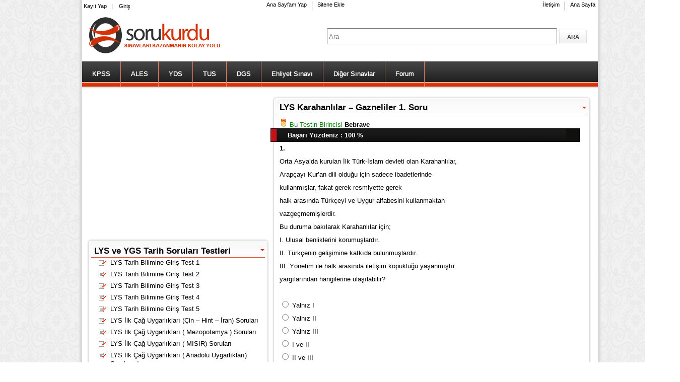

--- FILE ---
content_type: text/html; charset=UTF-8
request_url: https://www.sorukurdu.com/test-sorular/LYS-Karahanlilar--Gazneliler767-0.html
body_size: 10652
content:
<!DOCTYPE html PUBLIC "-//W3C//DTD HTML 4.01//EN" "http://www.w3.org/TR/html4/strict.dtd">
<html>
<head>
	<meta http-equiv="Content-Type" content="text/html; charset=UTF-8" >
	<meta property="fb:app_id" content="817039371745843" />
	<meta property="fb:admins" content="656401599"/>
	<title>LYS ve YGS Tarih Soruları LYS Karahanlılar – Gazneliler - 1</title>
	<meta name="Keywords" content="LYS ve YGS Tarih Soruları LYS Karahanlılar – Gazneliler - 1 YDS,Eğitim Bilimleri, öyt, Tarih,Türkçe,Matematik,KPSS, KPDS, YGS, UDS, LYS , Soru , Bankası" >
	<meta name="Description" content="LYS ve YGS Tarih Soruları LYS Karahanlılar – Gazneliler - 1 YDS  KPSS KPDS Ehliyet ALES TUS DUS STS LYS YGS ve tonlarca sınavın sorularını çözün." >
	<meta name="google-site-verification" content="b5JNzx-cIulixy0GjW03TNR1t4Ax7d_65hNr8JxJ694" />
	<link rel="shortcut icon" href="https://www.sorukurdu.com/templates/soru/favicon.ico" type="image/x-icon" >
	<link rel="apple-touch-icon" href="https://www.sorukurdu.com/images/ico/apple-touch-icon.png">
	<link rel="apple-touch-icon-precomposed" href="https://www.sorukurdu.com/images/ico/apple-touch-icon-57x57-precomposed.png">
	<link rel="apple-touch-icon-precomposed" sizes="72x72" href="https://www.sorukurdu.com/images/ico/apple-touch-icon-72x72-precomposed.png">
	<link rel="apple-touch-icon-precomposed" sizes="114x114" href="https://www.sorukurdu.com/images/ico/apple-touch-icon-114x114-precomposed.png">
	<link rel="apple-touch-icon-precomposed" sizes="144x144" href="https://www.sorukurdu.com/images/ico/apple-touch-icon-144x144-precomposed.png">
	<link rel="apple-touch-icon" href="https://www.sorukurdu.com/images/ico/apple-touch-icon-144x144-precomposed.png">
	<link rel="stylesheet" type="text/css" href="https://www.sorukurdu.com/templates/soru/css/stil_main.css" >
    <script type="text/javascript" src="https://www.sorukurdu.com/js/jquery-1.8.0.min.js"></script>	
	<!---<script type="text/javascript" src="https://www.sorukurdu.com/js/jquery-2.0.3.min.js"></script>	-->
	<link rel="stylesheet" type="text/css" href="https://www.sorukurdu.com/moduls/sorular/css/radiobutton.css" />

	<style>
.custom-radio input[type="radio"]:checked + label {
	background-position: -10px -214px;
}
	</style>	<!--<link rel="stylesheet" type="text/css" href="https://www.sorukurdu.com/moduls/sozluk/dic_box_v3.css" >-->
	<script type="text/javascript" src="https://www.sorukurdu.com/templates/soru/js/jquery.reveal.js"></script>
	<link rel="stylesheet" type="text/css" href="https://www.sorukurdu.com/templates/soru/css/reveal.css" media="screen" >

	<link rel="alternate" media="handheld" href="https://www.sorukurdu.com/m/test-sorular/LYS-Karahanlilar--Gazneliler767-0.html" />	
	<script src="https://www.sorukurdu.com/templates/soru/tree/jquery-ui.custom.js" type="text/javascript"></script>
    <script src="https://www.sorukurdu.com/templates/soru/tree/jquery.cookie.js" type="text/javascript"></script>
    <link href="https://www.sorukurdu.com/templates/soru/tree/skin-vista/ui.dynatree.css" rel="stylesheet" type="text/css" id="skinSheet" >
    <script src="https://www.sorukurdu.com/templates/soru/tree/jquery.dynatree.js" type="text/javascript"></script>
	<script type="text/javascript">
	$(function(){
	  $("#tree").dynatree({
			persist: true,
		cookieId: "sorukurdu", // Choose a more unique name, to allow multiple trees.
		cookie: {
			expires: null // Days or Date; null: session cookie
		},
		  onClick: function(node) {
			if( node.data.href ){
			  window.open(node.data.href, node.data.target);
			}
		  }

	  });
	});

	
	function kaynak() {
		var body_element = document.getElementsByTagName('body')[0];
		var selection;
		selection = window.getSelection();

		var metin = "<br /><br /> Kaynak : <a href='"+document.location.href+"'>"+document.location.href+"</a>";
		var kopyalanan = selection + metin;
		
		var gizliDiv = document.createElement('div');
		gizliDiv.style.position='absolute';
		gizliDiv.style.left='-99999px';
		body_element.appendChild(gizliDiv);
		gizliDiv.innerHTML = kopyalanan;
		selection.selectAllChildren(gizliDiv);
		window.setTimeout(function() {
			body_element.removeChild(gizliDiv);
		},0);
	}
	
	document.oncopy = kaynak;	
	</script>	

  
<!-- Google tag (gtag.js) -->
<script async src="https://www.googletagmanager.com/gtag/js?id=G-1C39BPDYM0"></script>
<script>
  window.dataLayer = window.dataLayer || [];
  function gtag(){dataLayer.push(arguments);}
  gtag('js', new Date());

  gtag('config', 'G-1C39BPDYM0');
</script><script async src="//pagead2.googlesyndication.com/pagead/js/adsbygoogle.js"></script>
</head>	
<body>
<div id="main_main">
<div class="box" style="box-shadow: none; width: 1350px; background-color: transparent;">
<div class="rek_sol" style="width: 160px;">
</div>
<div class="rek_sag" style="width: 160px;">
</div>
	<div class="box">
		<table class="baslik_xx" style="font-size:11px;width:100%">
			<tr>
				<td>
					<a href="https://www.sorukurdu.com/register.html" class="girisx" rel="nofollow" title="Üye Olun "> Kayıt Yap</a>&nbsp;&nbsp;&nbsp;|&nbsp;&nbsp;&nbsp;<a class="big-link" data-reveal-id="giris" href="#giris" title="Üye Girişi"> Giriş </a>				</td>

				<td>
					<script type="text/javascript">
						function anaSayfamYap() {
							if (document.all) {
								document.body.style.behavior='url(#default#homepage)';
								document.body.setHomePage('https://www.sorukurdu.com/');
							} else if (window.sidebar) {
								if(window.netscape) {
									try {
										netscape.security.PrivilegeManager.enablePrivilege("UniversalXPConnect");
									} catch(e) {
										alert("Bu özellik tarayıcınız tarafından desteklenmiyor.\nLütfen ayarları elle yapmayı deneyin.");
									}
								}
								var prefs = Components.classes['@mozilla.org/preferences-service;1'].getService(Components.interfaces.nsIPrefBranch);
								prefs.setCharPref('browser.startup.homepage','https://www.sorukurdu.com/');
							}
						}
					</script>
					<!--<div style="height: 18px;font-size:11px;float: left; padding-right: 10px;  padding-left: 10px;"> </div>-->
					
					<div style="height: 18px; font-size: 11px; float: left; padding-right: 10px; padding-left: 10px;border-right: 1px solid;"><a href="javascript:anaSayfamYap()" onclick="target='_self';"  class="anasayfayap"  title="Soru Kurdu Ana Sayfa">Ana Sayfam Yap</a> </div>
					<div style="height: 18px;font-size:11px;float: left; padding-right: 10px;  padding-left: 10px;"><a href="https://www.sorukurdu.com/sitene_ekle.html" class="anasayfa"  title="Sitene Ekel">Sitene Ekle</a></div>
				</td>
				<td style="float:right;">
															<div style="height: 18px;font-size:11px;float: left; padding-right: 10px;  padding-left: 10px;"><a href="https://www.sorukurdu.com/iletisim.html" class="iletisim" title="Bizimler İletişime Geçin">İletişim</a></div>
					<div style="height: 18px;font-size:11px;float: left; padding-left: 10px; padding-right: 2px; border-left: 1px solid;"><a href="https://www.sorukurdu.com/" class="anasayfa" title="Ana Sayfa">Ana Sayfa</a></div> 
				</td>
			</tr>
			<tr>
			<td>
				<a href="https://www.sorukurdu.com/" title="Soru Kurdu Ana Sayfa" id="home">
				<img width="263" height="74"  alt="Soru Kurdu ve Bütün Sınavları" src="https://www.sorukurdu.com/templates/soru/images/sorukurdu_logo.png" id="l_logo" style="margin: 9px;" />
			</a></td>
			<td colspan="2">

				<form action="https://www.google.com.tr" id="cse-search-box" target="_blank">
				  <div style="float: right; margin-right: 19px;">
					<input type="hidden" name="cx" value="partner-pub-6267587684117860:1805079625" />
					<input type="hidden" name="ie" value="UTF-8" />
					<input type="text" name="q" size="55" placeholder="Ara" />
					<input type="submit" name="sa" value=" ARA " />
				  </div>
				</form>
			</td>
		  </tr>
		</table><ul id="ldd_menu" class="ldd_menu"><li>
					<span>KPSS</span>
					<div class="ldd_submenu">
						<ul><li><img src="https://www.sorukurdu.com/templates/soru/images/logo_menu.png" alt="menu_logo" width="20" height="84" /></li>
						</ul><ul><li class="ldd_heading">Kamu Personeli Seçme Sınavı</li>
							<li><a href="https://www.sorukurdu.com/sorular-kategori/KPSS-Turkce.html" title="Türkçe">Türkçe</a></li>
							<li><a href="https://www.sorukurdu.com/sorular-kategori/KPSS-Matematik.html" title="Matematik">Matematik</a></li>
							<li><a href="https://www.sorukurdu.com/sorular-kategori/KPSS-Tarih.html" title="Tarih">Tarih</a></li>
							<li><a href="https://www.sorukurdu.com/sorular-kategori/KPSS-Anayasa.html" title="Anayasa">Anayasa</a></li>
							<li><a href="https://www.sorukurdu.com/sorular-kategori/KPSS-Cografya130.html" title="Coğrafya">Coğrafya</a></li>
							<li><a href="https://www.sorukurdu.com/sorular-kategori/KPSS-Deneme-Sinavlari.html" title="KPSS Deneme Sınavları">KPSS Deneme Sınavları</a></li>
							<li><a href="https://www.sorukurdu.com/sorular-kategori/KPSS-Egitim-Bilimleri100.html" title="KPSS Eğitim Bilimleri Soruları">KPSS Eğitim Bilimleri Soruları</a></li>
							<li><a href="https://www.sorukurdu.com/sorular-kategori/Ogretmenlik-Alan-Bilgisi-Testi-OABT-Sorulari.html" title="Öğretmenlik Alan Bilgisi Soruları">Öğretmenlik Alan Bilgisi Soruları</a></li>
						</ul>
					</div>
				</li>
				<li>
					<span>ALES</span>
					<div class="ldd_submenu">
						<ul><li><img src="https://www.sorukurdu.com/templates/soru/images/logo_menu.png" alt="menu_logo" width="20" height="84" /></li>
						</ul><ul><li class="ldd_heading">Akademik Personel ve Lisansüstü Eğitim Giriş Sınavı</li>
							<li><a href="https://www.sorukurdu.com/sorular-kategori/ALES-Matematik-Sorulari.html" title="ALES Matematik Soruları">ALES Matematik Soruları</a></li>
							<li><a href="https://www.sorukurdu.com/sorular-kategori/ALES-Turkce-Sorulari.html" title="ALES Türkçe Soruları">ALES Türkçe Soruları</a></li>
							<li><a href="https://www.sorukurdu.com/sorular-kategori/ALES-Geometri-Sorulari.html" title="ALES Geometri Soruları">ALES Geometri Soruları</a></li>
						</ul>
					</div>
				</li>
				<li>
					<span>YDS</span>
					<div class="ldd_submenu">
						<ul><li><img src="https://www.sorukurdu.com/templates/soru/images/logo_menu.png" alt="menu_logo" width="20" height="84" /></li>
						</ul><ul><li class="ldd_heading">Yabancı Dil Sınavı</li>
							<li><a href="https://www.sorukurdu.com/sorular-kategori/YDS-Gramer139.html" title="YDS Gramer">YDS Gramer</a></li>
							<li><a href="https://www.sorukurdu.com/sorular-kategori/YDS-Ilgisiz-Cumleyi-Bulma140.html" title="YDS İlgisiz Cümleyi Bulma">YDS İlgisiz Cümleyi Bulma</a></li>
							<li><a href="https://www.sorukurdu.com/sorular-kategori/YDS-Ceviri-Sorulari141.html" title="YDS Çeviri Soruları">YDS Çeviri Soruları</a></li>
							<li><a href="https://www.sorukurdu.com/sorular-kategori/YDS-Cumle-Tamamlama-Sorulari142.html" title="YDS Cümle Tamamlama">YDS Cümle Tamamlama</a></li>
							<li><a href="https://www.sorukurdu.com/sorular-kategori/YDS-DIYALOG143.html" title="YDS Diyalog">YDS Diyalog</a></li>
							<li><a href="https://www.sorukurdu.com/sorular-kategori/YDS-Durum144.html" title="YDS Durum">YDS Durum</a></li>
							<li><a href="https://www.sorukurdu.com/sorular-kategori/YDS-Es-Anlam145.html" title="YDS Eş Anlam">YDS Eş Anlam</a></li>
							<li><a href="https://www.sorukurdu.com/sorular-kategori/YDS-Paragraf-Doldurma146.html" title=" YDS Paragraf Doldurma"> YDS Paragraf Doldurma</a></li>
							<li><a href="https://www.sorukurdu.com/sorular-kategori/YDS-Phrasal-Verbs-Prepositions.html" title="YDS Phrasal Verbs / Prepositions">YDS Phrasal Verbs / Prepositions</a></li>
							<li><a href="https://www.sorukurdu.com/sorular-kategori/YDS-Kelime-Sorulari148.html" title="YDS Kelime Soruları">YDS Kelime Soruları</a></li>
							<li><a href="https://www.sorukurdu.com/sorular-kategori/YDS-Okuma-Sorulari149.html" title="YDS Reading Passages">YDS Reading Passages</a></li>
						</ul>
					</div>
				</li>
				<li>
					<span>TUS</span>
					<div class="ldd_submenu">
						<ul><li><img src="https://www.sorukurdu.com/templates/soru/images/logo_menu.png" alt="menu_logo" width="20" height="84" /></li>
						</ul><ul><li class="ldd_heading">Tıpta Uzmanlık Sınavı</li>
							<li><a href="https://www.sorukurdu.com/sorular-kategori/TEMEL-BILIMLER117.html" title="Temel Tıp Bilimleri">Temel Tıp Bilimleri</a></li>
							<li><a href="https://www.sorukurdu.com/sorular-kategori/KLINIK-BILIMLER118.html" title="Klinik Tıp Bilimleri">Klinik Tıp Bilimleri</a></li>
							<li><a href="https://www.sorukurdu.com/sorular-kategori/KARMA-TUS-SORULARI119.html" title="Karma Tus Soruları">Karma Tus Soruları</a></li>
						</ul>
					</div>
				</li>
				<li>
					<span>DGS</span>
					<div class="ldd_submenu">
						<ul><li><img src="https://www.sorukurdu.com/templates/soru/images/logo_menu.png" alt="menu_logo" width="20" height="84" /></li>
						</ul><ul><li class="ldd_heading">Dikey Geçiş Sınavı</li>
							<li><a href="https://www.sorukurdu.com/sorular-kategori/DGS-Matematik-Sorulari.html" title="Matematik Soruları">Matematik Soruları</a></li>
							<li><a href="https://www.sorukurdu.com/sorular-kategori/DGS-Turkce-Sorulari.html" title="Türkçe Soruları">Türkçe Soruları</a></li>
							<li><a href="https://www.sorukurdu.com/sorular-kategori/DGS-Geometri-Sorulari.html" title="DGS Geometri Soruları">DGS Geometri Soruları</a></li>
						</ul>
					</div>
				</li>
				<li>
					<span>Ehliyet Sınavı</span>
					<div class="ldd_submenu">
						<ul><li><img src="https://www.sorukurdu.com/templates/soru/images/logo_menu.png" alt="menu_logo" width="20" height="84" /></li>
						</ul><ul><li class="ldd_heading">Ehliyet Sınavı Soruları</li>
							<li><a href="https://www.sorukurdu.com/sorular-kategori/Ehliyet-Sinavi-Yeni-Mufredat-Sorulari164.html" title="Yeni Müfredat Soruları ">Yeni Müfredat Soruları </a></li>
							<li><a href="https://www.sorukurdu.com/sorular-kategori/Ehliyet-Sinavi-B-Sinifi-Sorulari167.html" title="B Sınıfı Soruları">B Sınıfı Soruları</a></li>
							<li><a href="https://www.sorukurdu.com/sorular-kategori/Ehliyet-Sinavi-A1-A2-Sinifi-Sorulari.html" title="A1-A2 Sınıfı Soruları">A1-A2 Sınıfı Soruları</a></li>
							<li><a href="https://www.sorukurdu.com/sorular-kategori/Ehliyet-Sinavi-C-D-E-Sinifi-Sorulari168.html" title="C-D-E Sınıfı Soruları">C-D-E Sınıfı Soruları</a></li>
							<li><a href="https://www.sorukurdu.com/sorular-kategori/Ehliyet-Sinavi-H-Sinifi-Sorulari169.html" title="H Sınıfı Soruları">H Sınıfı Soruları</a></li>
						</ul>
					</div>
				</li>
				<li>
					<span>Diğer Sınavlar</span>
					<div class="ldd_submenu">
						<ul><li><img src="https://www.sorukurdu.com/templates/soru/images/logo_menu.png" alt="menu_logo" width="20" height="84" /></li>
						</ul><ul><li class="ldd_heading">İngilizce</li>
							<li><a href="https://www.sorukurdu.com/sorular-kategori/KPDS-Sorulari99.html" title="KPDS Soruları">KPDS Soruları</a></li>
							<li><a href="https://www.sorukurdu.com/sorular-kategori/LYS-Ingilizce-Sorulari101.html" title="LYS İngilizce Soruları">LYS İngilizce Soruları</a></li>
							<li><a href="https://www.sorukurdu.com/sorular-kategori/5Sinif-Ingilizce126.html" title="5.Sınıf İngilizce Soruları">5.Sınıf İngilizce Soruları</a></li>
							<li><a href="https://www.sorukurdu.com/sorular-kategori/LYS-Ingilizce-Sorulari101.html" title="LYS Soruları">LYS Soruları</a></li>
							<li><a href="https://www.sorukurdu.com/sorular-kategori/Ileri-Duzey-Kelime-Sorulari129.html" title="İleri Düzey Kelime Soruları">İleri Düzey Kelime Soruları</a></li>
						</ul><ul><li class="ldd_heading">LYS</li>
							<li><a href="https://www.sorukurdu.com/sorular-kategori/Edebiyat128.html" title="Edebiyat">Edebiyat</a></li>
							<li><a href="https://www.sorukurdu.com/sorular-kategori/LYS-Turkce-Sorulari-136.html" title="LYS Türkçe">LYS Türkçe</a></li>
							<li><a href="https://www.sorukurdu.com/sorular-kategori/LYS-Tarih-Soruları.html" title="LYS Tarih Soruları">LYS Tarih Soruları</a></li>
							<li><a href="https://www.sorukurdu.com/sorular-kategori/LYS-Sosyoloji-Mantık-Sorulari150.html" title="LYS Sosyoloji-Mantık Soruları">LYS Sosyoloji-Mantık Soruları</a></li>
						</ul><ul><li class="ldd_heading">SBS</li>
							<li><a href="https://www.sorukurdu.com/sorular-kategori/SBS-Turkce138.html" title="SBS Türkçe ">SBS Türkçe </a></li>
						</ul><ul><li class="ldd_heading">Özel Kurumlar</li>
							<li><a href="https://www.sorukurdu.com/sorular-kategori/Bankalar103.html" title="Banka Soruları">Banka Soruları</a></li>
							<li><a href="https://www.sorukurdu.com/sorular-kategori/SGK-Uzman-Yardimciligi-Sinavi178.html" title="SGK Uzman Yardımcılığı Sınavı">SGK Uzman Yardımcılığı Sınavı</a></li>
						</ul>
					</div>
				</li>
				<li id="forum_a" ><span><a href="https://www.sorukurdu.com/forum/#anaicerik" style="color: white;" title="Forum">Forum </a></span></li></ul>
<script type="text/javascript">
	$("#forum_a").mousemove(function(e){
			$(this).css('background-position',''+e.pageX/2+'px '+e.pageY/2+'px');
		});
	$(function() {
		var $menu = $('#ldd_menu');
		$menu.children('li').each(function(){
			var $this = $(this);
			var $span = $this.children('span');
			$span.data('width',$span.width());
			
			$this.bind('mouseenter',function(){
				$menu.find('.ldd_submenu').stop(true,true).hide();
				$span.stop().animate({},300,function(){
					$this.find('.ldd_submenu').slideDown(300);
				});
			}).bind('mouseleave',function(){
				$this.find('.ldd_submenu').stop(true,true).hide();
				$span.stop().animate({'width':$span.data('width')+'px'},300);
			});
		});
	});
</script>	<div id="soru_hatali" class="reveal-modal" >
	<div id="soru_hatali_list"></div>		
	<a class="close-reveal-modal">&#215;</a>
</div>	
<div id="giris" class="reveal-modal">
		<div class="mod_osman">
	<div class="bi">
		<div class="bt"> 
			<div></div> 
		</div>
		<div class="content">
				<div class="mod_baslik">Üye Girişi</div>
						<div class="giris">
			<table class="table_giris" style="width:380px">
				<tr>
					<td>		
					
										<form action="https://www.sorukurdu.com/process.php" method="post">
					<fieldset>
					<legend ></legend>
					<p>
						<label for="user">Kullanıcı Adı:</label>
						<br />
						<input type="text" id="user" name="user" maxlength="30" value="" class="edit_giris" />
						<br>					</p><p>
						<label for="pass">Şifre:</label>
						<br />
						<input id="pass" type="password" name="pass" maxlength="30" value="" class="edit_giris"/>
						<br>					</p><p>
						<label for="remember">Beni Hatırla</label>
						<input type="checkbox" id="remember" name="remember"  checked  />			
					</p><br />
						<input type="hidden" name="sublogin" value="1"  />
						<input type="submit" value="Giriş" style="width: 123px;"  />
					</fieldset>
					</form>
					</td>	
					<td>
						<img src="https://www.sorukurdu.com/images/logo.png" height="134" width="201" alt="Logo" />
					</td>	
				</tr>
				<tr>
						<td style="padding-left:30px" colspan="2">
							
							<a href="https://www.sorukurdu.com/forgotpass.html">Şifremi Unuttum</a>&nbsp; &nbsp; &nbsp;  &nbsp; &nbsp; &nbsp; &nbsp; &nbsp; &nbsp;
							<a href="https://www.sorukurdu.com/register.html">Kayıt Yap</a>
							<br />		
					</td>
				</tr>
			</table>
			</div><!-- Giris-->
			
		</div> <!--content-->
		<div class="bb"> 
			<div></div> 
		</div>
	</div><!--- bi -->
</div>		<a class="close-reveal-modal">&#215;</a>		
</div>
		<div id="govde" class="clearfix">

<style>
		
.messages_count{border: 5px #dedede;background: #BEBFBF;border-radius: 18px;width: 10px;padding: 5px;padding-left: 8px;float: right;margin: 0px 10px;}

.read_messages_blok{
	padding: 13px 0px 13px 6px;
	margin-left: -10px;
margin-right: -15px;
	border-bottom:1px solid #dedede;
}
.read_messages_image{
	float: left;
	margin: 0px 12px 0px 0px;
}
.read_messages_image img{
float: left;
border-radius: 50%;
border: 1px solid #f1f1f1;
}
.read_messages_username{
	font-weight: bold;
	color: #B53813;
	float: left;
	margin: 0 16px 0px 0px;
}
.read_messages_blok{
	margin: 17px 0px;
}
.read_messages_image{
	float: left;
	margin: 0px 12px 0px 0px;
}
.read_messages_image img{
float: left;
border-radius: 50%;
border: 1px solid #f1f1f1;
}
.u_t_blok{

	height: 25px;width: 89%;
}
.read_messages_time{
	font-size: 10px;
	color: #d1d1d1;
	width: 200px;
	float: left;
}
.message_list_all{
	max-height: 500px; overflow: auto; ;
}
.messages_delete{
	float:right;
}

.profile_image{    
	background-color: white;
    border: 1px solid #dcdcdc;
    margin: 6px 6px 6px 0;
    padding: 5px;
	float: left;
	box-shadow: 0px 0 2px 0px #D8D8D8;
	border-radius: 5px;
	font-weight: bold;
	color: #B53813;
	text-align:center;
}
.profile_image img{
	border-radius:50%
}
.madalya {
	margin-left: -17px;
}
</style>
	<div id="anaicerik" >
		<div class="mod_osman">
 		   		<div class="bi">
					<div class="bt"> 
            			<div class="sss"></div> 
        			</div>
					<div class="content">
					     

	
<h1> LYS Karahanlılar – Gazneliler 1. Soru</h1>


 <div style="color: green" id="testin_birincisi"><img src="https://www.sorukurdu.com/images/birinci.png" alt="birinci" width="16" height="16" /> Bu Testin Birincisi <b>
				<a href="https://www.sorukurdu.com/userinfo/Bebrave.html" title="Birinci">Bebrave</a></b></div>
<form action="https://www.sorukurdu.com/test-sorular/LYS-Karahanlilar--Gazneliler767-1.html#anaicerik" method="post" enctype="multipart/form-data" class="cmxform" id="commentForm" >
	<fieldset style="line-height: 2;line-height: 2; width: 596px;">
		<div class="b_yuzdesi">		
			Başarı Yüzdeniz :
			100 %		</div>
		<div style='font-weight: bold; '>1.  </div><div style='width: 590px;'>Orta Asya’da kurulan İlk Türk-İslam devleti olan Karahanlılar,<br />
Arapçayı Kur’an dili olduğu için sadece ibadetlerinde<br />
kullanmışlar, fakat gerek resmiyette gerek<br />
halk arasında Türkçeyi ve Uygur alfabesini kullanmaktan<br />
vazgeçmemişlerdir.<br />
Bu duruma bakılarak Karahanlılar için;<br />
I. Ulusal benliklerini korumuşlardır.<br />
II. Türkçenin gelişimine katkıda bulunmuşlardır.<br />
III. Yönetim ile halk arasında iletişim kopukluğu yaşanmıştır.<br />
yargılarından hangilerine ulaşılabilir?</div>		<br />
		
		<div class="custom-radio"><input type="radio" name="opinions" id="radio-1" value="A" >
		<label for="radio-1"> Yalnız I </label></div>
		
		<div class="custom-radio"><input type="radio" name="opinions" id="radio-2" value="B" >
		<label for="radio-2"> Yalnız II </label></div>
		
		<div class="custom-radio"><input type="radio" name="opinions" id="radio-3" value="C" >
		<label for="radio-3"> Yalnız III<br />
</label></div>
		
			
		<div class="custom-radio"><input type="radio" name="opinions" id="radio-4" value="D" >
		<label for="radio-4"> I ve II </label></div>
				
			
		<div class="custom-radio"><input type="radio" name="opinions" id="radio-5" value="E" >
		<label for="radio-5"> II ve III<br />
</label></div>
		
	</fieldset>
			<div ><input type="submit" class="button-secondary" name="Submit" id="submit" value="Onayla " /></div>
	</form>
<ins class="adsbygoogle"
     style="display:block"
     data-ad-client="ca-pub-6267587684117860"
     data-ad-slot="6023646022"
     data-ad-format="auto"></ins>
<script>
(adsbygoogle = window.adsbygoogle || []).push({});
</script>	
<div id="pagination">
	<ul>
	<li><a  class='cur'>1</a></li><li><a  href='https://www.sorukurdu.com/test-sorular/LYS-Karahanlilar--Gazneliler767-2.html#anaicerik'>2</a></li><li><a  href='https://www.sorukurdu.com/test-sorular/LYS-Karahanlilar--Gazneliler767-3.html#anaicerik'>3</a></li><li><a  href='https://www.sorukurdu.com/test-sorular/LYS-Karahanlilar--Gazneliler767-4.html#anaicerik'>4</a></li><li><a  href='https://www.sorukurdu.com/test-sorular/LYS-Karahanlilar--Gazneliler767-5.html#anaicerik'>5</a></li><li><a  href='https://www.sorukurdu.com/test-sorular/LYS-Karahanlilar--Gazneliler767-6.html#anaicerik'>6</a></li><li><a  href='https://www.sorukurdu.com/test-sorular/LYS-Karahanlilar--Gazneliler767-7.html#anaicerik'>7</a></li><li><a  href='https://www.sorukurdu.com/test-sorular/LYS-Karahanlilar--Gazneliler767-8.html#anaicerik'>8</a></li><li><a  href='https://www.sorukurdu.com/test-sorular/LYS-Karahanlilar--Gazneliler767-9.html#anaicerik'>9</a></li><li><a  href='https://www.sorukurdu.com/test-sorular/LYS-Karahanlilar--Gazneliler767-10.html#anaicerik'>10</a></li><li><a  href='https://www.sorukurdu.com/test-sorular/LYS-Karahanlilar--Gazneliler767-11.html#anaicerik'>11</a></li><li><a  href='https://www.sorukurdu.com/test-sorular/LYS-Karahanlilar--Gazneliler767-12.html#anaicerik'>12</a></li><li><a  href='https://www.sorukurdu.com/test-sorular/LYS-Karahanlilar--Gazneliler767-13.html#anaicerik'>13</a></li><li><a  href='https://www.sorukurdu.com/test-sorular/LYS-Karahanlilar--Gazneliler767-14.html#anaicerik'>14</a></li>
	</ul>
</div>
<style>
.s_y_r_border{
	border: 1px solid #D9D9D9;padding: 3px;margin: 5px;
}
.sorular_yorumyaz{
    border: 1px solid #D7D7D7;
    height: 50px;
    padding: 0;
	width: 96%;
}
.yorumlar_gizle{
	display:none;
}
.soru_yorumlar{}
.s_y_resim{
	float:left;
}
.s_y_list{
    border-top: 1px solid #EFEFEF;
    clear: both;
    min-height: 50px;
    padding-top: 4px;
	width: 605px;
}
.s_y_yorum{
    float: right;
    padding-right: 30px;
    padding-top: 5px;
    width: 490px;
}
.s_y_user{
    display: block;
    font-size: 15px;
    font-weight: bold;
    margin-bottom: 8px;
}
#btn_yorum_goster{
	width:585px;
}

</style>
<script type="text/javascript">
	$(document).ready(function(){  
		$("#s_y_form").submit(function(){  
		//var metin = $("#metin");  
		//var soru_id = $("#soru_id");  
		var form =$("#s_y_form"); 
		var metin = $('textarea[name="metin"]', form).val();
		var soru_id = $('input[name="soru_id"]', form).val();
		
		$.ajax({  
					type: "POST", 
					url: 'https://www.sorukurdu.com/ajax.php?page=soru_yorum_gonder', 
					data: "metin="+metin+"&soru_id="+soru_id,  
					complete: function(data){  
						// $("ul#ul_ana_yorum li:eq(0)").before(data.responseText);
						 //$("#metin").val(''); 
						 $('textarea[name="metin"]', form).val('');
						 $('#soru_yorumlar').html('Yükleniyor...');
						 $('#soru_yorumlar').load('https://www.sorukurdu.com/ajax.php?page=soru_yorum_goster&soru_id=62910');
						 alert(data.responseText);
					}  
				});  
		});
		
		$("#btn_yorum_goster").click(function(){
			$("#soru_yorum").toggle();			
		});
	});
</script>
<div style="clear:both;"></div>
<br/>
<input type="button" id="btn_yorum_goster" class="button" Value="Yorumları Göster">
<div id="soru_yorum" class="yorumlar_gizle">

<div class="isa_warning"> Yorum yazmak için üye olmalısınız.</div><div id="soru_yorumlar">
	<ul class="r" id='ul_ana_duvar' ></ul>
		<script type="text/javascript">
			$('#btn_yorum_goster').val("Yorumları Göster (0 Yorum)");
		</script>
		</div>
</div><!--- soru_yorum--><div id="fb-root"></div>
<script>(function(d, s, id) {
  var js, fjs = d.getElementsByTagName(s)[0];
  if (d.getElementById(id)) return;
  js = d.createElement(s); js.id = id;
  js.src = "//connect.facebook.net/tr_TR/sdk.js#xfbml=1&version=v2.4&appId=817039371745843";
  fjs.parentNode.insertBefore(js, fjs);
}(document, 'script', 'facebook-jssdk'));</script>
<div class="fb-comments" data-href="www.sorukurdu.com/test-sorular/LYS-Karahanlilar--Gazneliler767-0.html" data-numposts="5"></div>		</div> <!--content-->
					<div class="bb"> 
            			<div></div> 
        			</div>
				</div><!--- bi -->
			</div><div style="font-weight:bold;"><a href="https://www.sorukurdu.com/index.php"> Ana Sayfa</a> > <a href="https://www.sorukurdu.com/LYS-Sorulari.html">LYS-YGS</a> > <a href="https://www.sorukurdu.com/sorular-kategori/LYS-Tarih-Soruları.html">LYS ve YGS Tarih Soruları</a></div>						
	</div>	
			  
	<div id="yanicerik2">
		<ins class="adsbygoogle"
     style="display:inline-block;width:336px;height:280px"
     data-ad-client="ca-pub-6267587684117860"
     data-ad-slot="1920890427"></ins>
<script>
(adsbygoogle = window.adsbygoogle || []).push({});
</script><div class="mod_osman">
 		   		<div class="bi">
					<div class="bt"> 
            			<div class="sss"></div> 
        			</div>
					<div class="content">
					 <div class="mod_baslik" style="width: 300px;">LYS ve YGS Tarih Soruları Testleri</div><div class="ozelkutu"><ul class="r"><li class='testler2 kkk' style="width: 300px;"><a href='https://www.sorukurdu.com/test-sorular/LYS-Tarih-Bilimine-Giris-Test-1-719-0.html' >LYS Tarih Bilimine Giriş Test 1 </a></li> <li class='testler2 kkk' style="width: 300px;"><a href='https://www.sorukurdu.com/test-sorular/LYS-Tarih-Bilimine-Giris-Test-2-720-0.html' >LYS Tarih Bilimine Giriş Test 2 </a></li> <li class='testler2 kkk' style="width: 300px;"><a href='https://www.sorukurdu.com/test-sorular/LYS-Tarih-Bilimine-Giris-Test-3721-0.html' >LYS Tarih Bilimine Giriş Test 3 </a></li> <li class='testler2 kkk' style="width: 300px;"><a href='https://www.sorukurdu.com/test-sorular/LYS-Tarih-Bilimine-Giris-Test-4-722-0.html' >LYS Tarih Bilimine Giriş Test 4 </a></li> <li class='testler2 kkk' style="width: 300px;"><a href='https://www.sorukurdu.com/test-sorular/LYS-Tarih-Bilimine-Giris-Test-5-723-0.html' >LYS Tarih Bilimine Giriş Test 5 </a></li> <li class='testler2 kkk' style="width: 300px;"><a href='https://www.sorukurdu.com/test-sorular/LYS-Ilk-Cag-Uygarliklari-Cin--Hint--Iran-Sorulari-724-0.html' >LYS İlk Çağ Uygarlıkları (Çin – Hint – İran) Soruları </a></li> <li class='testler2 kkk' style="width: 300px;"><a href='https://www.sorukurdu.com/test-sorular/LYS-Ilk-Cag-Uygarliklari-Mezopotamya-Sorulari-725-0.html' >LYS İlk Çağ Uygarlıkları ( Mezopotamya ) Soruları </a></li> <li class='testler2 kkk' style="width: 300px;"><a href='https://www.sorukurdu.com/test-sorular/LYS-Ilk-Cag-Uygarliklari--MISIR-Sorulari-726-0.html' >LYS İlk Çağ Uygarlıkları ( MISIR) Soruları </a></li> <li class='testler2 kkk' style="width: 300px;"><a href='https://www.sorukurdu.com/test-sorular/LYS-Ilk-Cag-Uygarliklari--Anadolu-Uygarliklari-Sorulari-727-0.html' >LYS İlk Çağ Uygarlıkları ( Anadolu Uygarlıkları) Soruları- I </a></li> <li class='testler2 kkk' style="width: 300px;"><a href='https://www.sorukurdu.com/test-sorular/LYS-Ilk-Cag-Uygarliklari--Anadolu-Uygarliklari-Sorulari--II-728-0.html' >LYS İlk Çağ Uygarlıkları ( Anadolu Uygarlıkları) Soruları -II  </a></li> <li class='testler2 kkk' style="width: 300px;"><a href='https://www.sorukurdu.com/test-sorular/LYS-Ilk-Cag-Uygarliklari-Dogu-Akdeniz--Ege--Yunan--Roma-Sorulari-729-0.html' >LYS İlk Çağ Uygarlıkları (Doğu Akdeniz – Ege – Yunan – Roma) Soruları  </a></li> <li class='testler2 kkk' style="width: 300px;"><a href='https://www.sorukurdu.com/test-sorular/LYS-Ilk-Turk-Devletleri-Asya-Hunlari--Avrupa-Hunlari--Kavimler-Gocu--Sorulari733-0.html' >LYS İlk Türk Devletleri (Asya Hunları – Avrupa Hunları – Kavimler Göçü ) Soruları </a></li> <li class='testler2 kkk' style="width: 300px;"><a href='https://www.sorukurdu.com/test-sorular/LYS-Ilk-Turk-Devletleri--Kokturkler-ve-Kutluk-Devleti--Sorulari734-0.html' >LYS İlk Türk Devletleri ( Köktürkler ve Kutluk Devleti ) Soruları </a></li> <li class='testler2 kkk' style="width: 300px;"><a href='https://www.sorukurdu.com/test-sorular/LYS-Ilk-Turk-Devletleri--Uygurlar--Sorulari735-0.html' >LYS İlk Türk Devletleri ( Uygurlar ) Soruları </a></li> <li class='testler2 kkk' style="width: 300px;"><a href='https://www.sorukurdu.com/test-sorular/LYS-Ilk-Turk-Devletleri--Diger-Turk-Devletleri--Turk-Kultur-ve-Uygarligi-Sorulari736-0.html' >LYS İlk Türk Devletleri ( Diğer Türk Devletleri – Türk Kültür ve Uygarlığı) Soruları </a></li> <li class='testler2 kkk' style="width: 300px;"><a href='https://www.sorukurdu.com/test-sorular/LYS-Ilk-Turk-Devletleri--Turk-Kultur-ve-Uygarligi-Sorulari737-0.html' >LYS İlk Türk Devletleri ( Türk Kültür ve Uygarlığı) Soruları </a></li> <li class='testler2 kkk' style="width: 300px;"><a href='https://www.sorukurdu.com/test-sorular/LYS-Islamiyet-Oncesi-Arabistan-ve-Hz-Muhammet-Donemi754-0.html' >LYS İslamiyet Öncesi Arabistan ve Hz. Muhammet Dönemi </a></li> <li class='testler2 kkk' style="width: 300px;"><a href='https://www.sorukurdu.com/test-sorular/LYS-Dort-Halife-Donemi755-0.html' >LYS Dört Halife Dönemi </a></li> <li class='testler2 kkk' style="width: 300px;"><a href='https://www.sorukurdu.com/test-sorular/LYS-Emeviler-Donemi756-0.html' >LYS Emeviler Dönemi </a></li> <li class='testler2 kkk' style="width: 300px;"><a href='https://www.sorukurdu.com/test-sorular/LYS-Abbasiler-Donemi757-0.html' >LYS Abbasiler Dönemi </a></li> <li class='testler2 kkk' style="width: 300px;"><a href='https://www.sorukurdu.com/test-sorular/LYS-Islam-Kultur-ve-Uygarligi758-0.html' >LYS İslam Kültür ve Uygarlığı </a></li> <li class='testler2 kkk' style="width: 300px;"><a href='https://www.sorukurdu.com/test-sorular/LYS-Turklerin-Islamiye-Girisi---Misirda-Kurulan-Turk-Islam-Devletleri766-0.html' >LYS Türklerin İslamiye Girişi - Mısır’da Kurulan Türk-İslam Devletleri </a></li> <li class='testler2 kkk' style="width: 300px;"><a href='https://www.sorukurdu.com/test-sorular/LYS-Karahanlilar--Gazneliler767-0.html' >LYS Karahanlılar – Gazneliler </a></li> <li class='testler2 kkk' style="width: 300px;"><a href='https://www.sorukurdu.com/test-sorular/LYS-Buyuk-Selcuklu-Devleti768-0.html' >LYS Büyük Selçuklu Devleti </a></li> <li class='testler2 kkk' style="width: 300px;"><a href='https://www.sorukurdu.com/test-sorular/LYS-Turk-Islam-Kultur-ve-Uygarligi769-0.html' >LYS Türk-İslam Kültür ve Uygarlığı </a></li> <li class='testler2 kkk' style="width: 300px;"><a href='https://www.sorukurdu.com/test-sorular/LYS-Turk-Islam-Kultur-ve-Uygarligi-TEST-2770-0.html' >LYS Türk-İslam Kültür ve Uygarlığı TEST 2 </a></li> <li class='testler2 kkk' style="width: 300px;"><a href='https://www.sorukurdu.com/test-sorular/LYS---YGS-Anadoluda-Ilk-Turk-Beylikleri-ve-Turkiye-Selcuklu-Devleti-783-0.html' >LYS - YGS Anadolu’da İlk Türk Beylikleri ve Türkiye Selçuklu Devleti  </a></li> <li class='testler2 kkk' style="width: 300px;"><a href='https://www.sorukurdu.com/test-sorular/LYS---YGS-Anadoluda-Ilk-Turk-Beylikleri-ve-Turkiye-Selcuklu-Devleti--Test-2784-0.html' >LYS - YGS Anadolu’da İlk Türk Beylikleri ve Türkiye Selçuklu Devleti  Test 2 </a></li> <li class='testler2 kkk' style="width: 300px;"><a href='https://www.sorukurdu.com/test-sorular/LYS---YGS-Orta-Cagda-Avrupa--Test-1785-0.html' >LYS - YGS Orta Çağda Avrupa  Test 1 </a></li> <li class='testler2 kkk' style="width: 300px;"><a href='https://www.sorukurdu.com/test-sorular/LYS---YGS-Orta-Cagda-Avrupa-Test-2786-0.html' >LYS - YGS Orta Çağda Avrupa Test 2 </a></li> <li class='testler2 kkk' style="width: 300px;"><a href='https://www.sorukurdu.com/test-sorular/LYS-YGS-Osmanli-Devleti-Kurulus-Donemi-Test-1-807-0.html' >LYS YGS Osmanlı Devleti Kuruluş Dönemi Test 1  </a></li> <li class='testler2 kkk' style="width: 300px;"><a href='https://www.sorukurdu.com/test-sorular/LYS-YGS-Osmanli-Devleti-Kurulus-Donemi-Test-2808-0.html' >LYS YGS Osmanlı Devleti Kuruluş Dönemi Test 2 </a></li> <li class='testler2 kkk' style="width: 300px;"><a href='https://www.sorukurdu.com/test-sorular/LYS-YGS-Osmanli-Devleti-Kurulus-Donemi-Test-3809-0.html' >LYS YGS Osmanlı Devleti Kuruluş Dönemi Test 3 </a></li> <li class='testler2 kkk' style="width: 300px;"><a href='https://www.sorukurdu.com/test-sorular/LYS-YGS-Dunya-Gucu-Osmanli-Devleti-Yukselme-Donemi-TEST-1813-0.html' >LYS YGS Dünya Gücü Osmanlı Devleti (Yükselme Dönemi) TEST 1 </a></li> <li class='testler2 kkk' style="width: 300px;"><a href='https://www.sorukurdu.com/test-sorular/LYS-YGS-Dunya-Gucu-Osmanli-Devleti-Yukselme-Donemi-TEST-2814-0.html' >LYS YGS Dünya Gücü Osmanlı Devleti (Yükselme Dönemi) TEST 2 </a></li> <li class='testler2 kkk' style="width: 300px;"><a href='https://www.sorukurdu.com/test-sorular/LYS-YGS-Dunya-Gucu-Osmanli-Devleti-Yukselme-Donemi-TEST-3815-0.html' >LYS YGS Dünya Gücü Osmanlı Devleti (Yükselme Dönemi) TEST 3 </a></li> <li class='testler2 kkk' style="width: 300px;"><a href='https://www.sorukurdu.com/test-sorular/LYS-YGS-Dunya-Gucu-Osmanli-Devleti-Yukselme-Donemi-TEST-4816-0.html' >LYS YGS Dünya Gücü Osmanlı Devleti (Yükselme Dönemi) TEST 4 </a></li> <li class='testler2 kkk' style="width: 300px;"><a href='https://www.sorukurdu.com/test-sorular/LYS-YGS-Dunya-Gucu-Osmanli-Devleti-Yukselme-Donemi-TEST-5817-0.html' >LYS YGS Dünya Gücü Osmanlı Devleti (Yükselme Dönemi) TEST 5 </a></li> <li class='testler2 kkk' style="width: 300px;"><a href='https://www.sorukurdu.com/test-sorular/LYS-YGS-Dunya-Gucu-Osmanli-Devleti-Yukselme-Donemi-TEST-6818-0.html' >LYS YGS Dünya Gücü Osmanlı Devleti (Yükselme Dönemi) TEST 6 </a></li> <li class='testler2 kkk' style="width: 300px;"><a href='https://www.sorukurdu.com/test-sorular/LYS-YGS-Dunya-Gucu-Osmanli-Devleti-Yukselme-Donemi-TEST-7819-0.html' >LYS YGS Dünya Gücü Osmanlı Devleti (Yükselme Dönemi) TEST 7 </a></li> <li class='testler2 kkk' style="width: 300px;"><a href='https://www.sorukurdu.com/test-sorular/LYS-YGS-Arayis-Yillari-Osmanli-Devleti-Duraklama-Donemi-Test-1--828-0.html' >LYS YGS Arayış Yılları (Osmanlı Devleti Duraklama Dönemi) Test 1   </a></li> <li class='testler2 kkk' style="width: 300px;"><a href='https://www.sorukurdu.com/test-sorular/LYS-YGS-Arayis-Yillari-Osmanli-Devleti-Duraklama-Donemi-Test-2-829-0.html' >LYS YGS Arayış Yılları (Osmanlı Devleti Duraklama Dönemi) Test 2  </a></li> <li class='testler2 kkk' style="width: 300px;"><a href='https://www.sorukurdu.com/test-sorular/LYS-YGS-Arayis-Yillari-Osmanli-Devleti-Duraklama-Donemi-Test-3830-0.html' >LYS YGS Arayış Yılları (Osmanlı Devleti Duraklama Dönemi) Test 3 </a></li> <li class='testler2 kkk' style="width: 300px;"><a href='https://www.sorukurdu.com/test-sorular/LYS-YGS-Arayis-Yillari-Osmanli-Devleti-Duraklama-Donemi-Test-4-831-0.html' >LYS YGS Arayış Yılları (Osmanlı Devleti Duraklama Dönemi) Test 4  </a></li> <li class='testler2 kkk' style="width: 300px;"><a href='https://www.sorukurdu.com/test-sorular/LYS-YGS-XVIII-Yuzyilda-Degisim-ve-Diplomasi-Osmanli-Devleti-Gerileme-Donemi-TEST-1834-0.html' >LYS YGS Osmanlı Devleti Gerileme Dönemi Test 1 </a></li> <li class='testler2 kkk' style="width: 300px;"><a href='https://www.sorukurdu.com/test-sorular/LYS-YGS-Osmanli-Devleti-Gerileme-Donemi-Test-2835-0.html' >LYS YGS Osmanlı Devleti Gerileme Dönemi Test 2 </a></li> <li class='testler2 kkk' style="width: 300px;"><a href='https://www.sorukurdu.com/test-sorular/LYS-YGS-Osmanli-Devleti-Gerileme-Donemi-Test-3836-0.html' >LYS YGS Osmanlı Devleti Gerileme Dönemi Test 3 </a></li> <li class='testler2 kkk' style="width: 300px;"><a href='https://www.sorukurdu.com/test-sorular/LYS-YGS-Osmanli-Devleti-Gerileme-Donemi-Test-4837-0.html' >LYS YGS Osmanlı Devleti Gerileme Dönemi Test 4 </a></li> <li class='testler2 kkk' style="width: 300px;"><a href='https://www.sorukurdu.com/test-sorular/LYS-YGS-Osmanli-Devleti-Gerileme-Donemi-Test-5838-0.html' >LYS YGS Osmanlı Devleti Gerileme Dönemi Test 5 </a></li> <li class='testler2 kkk' style="width: 300px;"><a href='https://www.sorukurdu.com/test-sorular/LYS-YGS-Osmanli-Devleti-Gerileme-Donemi-Test-6839-0.html' >LYS YGS Osmanlı Devleti Gerileme Dönemi Test 6 </a></li> <li class='testler2 kkk' style="width: 300px;"><a href='https://www.sorukurdu.com/test-sorular/LYS-YGS-Osmanli-Devleti-Gerileme-Donemi-Test-7840-0.html' >LYS YGS Osmanlı Devleti Gerileme Dönemi Test 7 </a></li> <li class='testler2 kkk' style="width: 300px;"><a href='https://www.sorukurdu.com/test-sorular/LYS-YGS-Osmanli-Kultur-ve-Uygarligi-Test-1843-0.html' >LYS YGS Osmanlı Kültür ve Uygarlığı Test 1 </a></li> <li class='testler2 kkk' style="width: 300px;"><a href='https://www.sorukurdu.com/test-sorular/LYS-YGS-Osmanli-Kultur-ve-Uygarligi-Test-2844-0.html' >LYS YGS Osmanlı Kültür ve Uygarlığı Test 2 </a></li> <li class='testler2 kkk' style="width: 300px;"><a href='https://www.sorukurdu.com/test-sorular/LYS-YGS-Osmanli-Kultur-ve-Uygarligi-Test--3845-0.html' >LYS YGS Osmanlı Kültür ve Uygarlığı Test  3 </a></li> <li class='testler2 kkk' style="width: 300px;"><a href='https://www.sorukurdu.com/test-sorular/LYS-YGS-Osmanli-Kultur-ve-Uygarligi-Test--4846-0.html' >LYS YGS Osmanlı Kültür ve Uygarlığı Test  4 </a></li> <li class='testler2 kkk' style="width: 300px;"><a href='https://www.sorukurdu.com/test-sorular/LYS-YGS-Osmanli-Devleti-Dagilma-Donemi-Test-1849-0.html' >LYS YGS Osmanlı Devleti Dağılma Dönemi Test 1 </a></li> <li class='testler2 kkk' style="width: 300px;"><a href='https://www.sorukurdu.com/test-sorular/LYS-YGS-Osmanli-Devleti-Dagilma-Donemi-Test-2850-0.html' >LYS YGS Osmanlı Devleti Dağılma Dönemi Test 2 </a></li> <li class='testler2 kkk' style="width: 300px;"><a href='https://www.sorukurdu.com/test-sorular/LYS-YGS-Osmanli-Devleti-Dagilma-Donemi-Test-3851-0.html' >LYS YGS Osmanlı Devleti Dağılma Dönemi Test 3 </a></li> <li class='testler2 kkk' style="width: 300px;"><a href='https://www.sorukurdu.com/test-sorular/LYS-YGS-Osmanli-Devleti-Dagilma-Donemi-Test-4852-0.html' >LYS YGS Osmanlı Devleti Dağılma Dönemi Test 4 </a></li> <li class='testler2 kkk' style="width: 300px;"><a href='https://www.sorukurdu.com/test-sorular/LYS-YGS-Osmanli-Devleti-Dagilma-Donemi-Test-5853-0.html' >LYS YGS Osmanlı Devleti Dağılma Dönemi Test 5 </a></li> <li class='testler2 kkk' style="width: 300px;"><a href='https://www.sorukurdu.com/test-sorular/LYS-YGS-Osmanli-Devleti-Dagilma-Donemi-Test-6854-0.html' >LYS YGS Osmanlı Devleti Dağılma Dönemi Test 6 </a></li> <li class='testler2 kkk' style="width: 300px;"><a href='https://www.sorukurdu.com/test-sorular/LYS-YGS-Osmanli-Devleti-Dagilma-Donemi-Test-7855-0.html' >LYS YGS Osmanlı Devleti Dağılma Dönemi Test 7 </a></li> <li class='testler2 kkk' style="width: 300px;"><a href='https://www.sorukurdu.com/test-sorular/LYS-YGS-Osmanli-Devleti-Dagilma-Donemi-Test-8856-0.html' >LYS YGS Osmanlı Devleti Dağılma Dönemi Test 8 </a></li> <li class='testler2 kkk' style="width: 300px;"><a href='https://www.sorukurdu.com/test-sorular/LYS-YGS-Osmanli-Devleti-Dagilma-Donemi-Test-9857-0.html' >LYS YGS Osmanlı Devleti Dağılma Dönemi Test 9 </a></li> <li class='testler2 kkk' style="width: 300px;"><a href='https://www.sorukurdu.com/test-sorular/LYS-YGS-Osmanli-Devleti-Dagilma-Donemi-Test-10858-0.html' >LYS YGS Osmanlı Devleti Dağılma Dönemi Test 10 </a></li> <li class='testler2 kkk' style="width: 300px;"><a href='https://www.sorukurdu.com/test-sorular/LYS-YGS-II-Mesrutiyet-ve-Fikir-Akimlari-Sorulari861-0.html' >LYS YGS II. Meşrutiyet ve Fikir Akımları Soruları </a></li> <li class='testler2 kkk' style="width: 300px;"><a href='https://www.sorukurdu.com/test-sorular/LYS-YGS-Trablusgarp-Savasi-Sorulari862-0.html' >LYS YGS Trablusgarp Savaşı Soruları </a></li> <li class='testler2 kkk' style="width: 300px;"><a href='https://www.sorukurdu.com/test-sorular/LYS-YGS-I-Balkan-Savasi-Sorulari863-0.html' >LYS YGS I. Balkan Savaşı Soruları </a></li> <li class='testler2 kkk' style="width: 300px;"><a href='https://www.sorukurdu.com/test-sorular/LYS-YGS-II-Balkan-Savasi864-0.html' >LYS YGS II. Balkan Savaşı </a></li> <li class='testler2 kkk' style="width: 300px;"><a href='https://www.sorukurdu.com/test-sorular/LYS-YGS-I-Dunya-Savasi-Sorulari865-0.html' >LYS YGS I. Dünya Savaşı Soruları </a></li> <li class='testler2 kkk' style="width: 300px;"><a href='https://www.sorukurdu.com/test-sorular/LYS-YGS-I-Dunya-Savasi-Test-2866-0.html' >LYS YGS I. Dünya Savaşı Test 2 </a></li> <li class='testler2 kkk' style="width: 300px;"><a href='https://www.sorukurdu.com/test-sorular/LYS-YGS-I-Dunya-Savasi-Test-3867-0.html' >LYS YGS I. Dünya Savaşı Test 3 </a></li> <li class='testler2 kkk' style="width: 300px;"><a href='https://www.sorukurdu.com/test-sorular/LYS-YGS-I-Dunya-Savasi-Test-4868-0.html' >LYS YGS I. Dünya Savaşı Test 4 </a></li> <li class='testler2 kkk' style="width: 300px;"><a href='https://www.sorukurdu.com/test-sorular/LYS-YGS-Mondros-Ateskesi-Ilk-Isgaller-ve-Cemiyetler-TEST-1887-0.html' >LYS YGS Mondros Ateşkesi, İlk İşgaller ve Cemiyetler TEST 1 </a></li> <li class='testler2 kkk' style="width: 300px;"><a href='https://www.sorukurdu.com/test-sorular/LYS-YGS-Mondros-Ateskesi-Ilk-Isgaller-ve-Cemiyetler-TEST-2888-0.html' >LYS YGS Mondros Ateşkesi, İlk İşgaller ve Cemiyetler TEST 2 </a></li> <li class='testler2 kkk' style="width: 300px;"><a href='https://www.sorukurdu.com/test-sorular/LYS-YGS-Mondros-Ateskesi-Ilk-Isgaller-ve-Cemiyetler-TEST-3889-0.html' >LYS YGS Mondros Ateşkesi, İlk İşgaller ve Cemiyetler TEST 3 </a></li> <li class='testler2 kkk' style="width: 300px;"><a href='https://www.sorukurdu.com/test-sorular/LYS-YGS-Samsuna-Cikis-ve-Havza-Genelgesi891-0.html' >LYS YGS Samsun’a Çıkış ve Havza Genelgesi </a></li> <li class='testler2 kkk' style="width: 300px;"><a href='https://www.sorukurdu.com/test-sorular/LYS-YGS-Amasya-Genelgesi892-0.html' >LYS YGS Amasya Genelgesi </a></li> <li class='testler2 kkk' style="width: 300px;"><a href='https://www.sorukurdu.com/test-sorular/LYS-YGS-Erzurum-Kongresi893-0.html' >LYS YGS Erzurum Kongresi </a></li> <li class='testler2 kkk' style="width: 300px;"><a href='https://www.sorukurdu.com/test-sorular/LYS-YGS-Sivas-Kongresi894-0.html' >LYS YGS Sivas Kongresi </a></li> <li class='testler2 kkk' style="width: 300px;"><a href='https://www.sorukurdu.com/test-sorular/LYS-YGS-Amasya-Gorusmeleri-ve-Temsil-Heyetinin-Ankaraya-Gelisi898-0.html' >LYS YGS Amasya Görüşmeleri ve Temsil Heyeti’nin Ankara’ya Gelişi </a></li> <li class='testler2 kkk' style="width: 300px;"><a href='https://www.sorukurdu.com/test-sorular/LYS-YGS-Son-Osmanli-Mebusan-Meclisi-ve-Misakimilli-Kararlari899-0.html' >LYS YGS Son Osmanlı Mebusan Meclisi ve Misakımilli Kararları </a></li> <li class='testler2 kkk' style="width: 300px;"><a href='https://www.sorukurdu.com/test-sorular/LYS-YGS-Kurtulus-Savasi-Hazirlik-Donemi-Karma-Sorular900-0.html' >LYS YGS Kurtuluş Savaşı Hazırlık Dönemi Karma Sorular </a></li> <li class='testler2 kkk' style="width: 300px;"><a href='https://www.sorukurdu.com/test-sorular/LYS-YGS-Kurtulus-Savasi-Hazirlik-Donemi-Karma-Sorular-2901-0.html' >LYS YGS Kurtuluş Savaşı Hazırlık Dönemi Karma Sorular 2 </a></li> <li class='testler2 kkk' style="width: 300px;"><a href='https://www.sorukurdu.com/test-sorular/LYS-YGS-TBMMnin-Kurulmasi-ve-Ozellikleri-902-0.html' >LYS YGS TBMM’nin Kurulması ve Özellikleri  </a></li> <li class='testler2 kkk' style="width: 300px;"><a href='https://www.sorukurdu.com/test-sorular/LYS-YGS-24-Nisan-Onergesi903-0.html' >LYS YGS 24 Nisan Önergesi </a></li> <li class='testler2 kkk' style="width: 300px;"><a href='https://www.sorukurdu.com/test-sorular/LYS-YGS-TBMMye-Karsi-Ayaklanmalar-ve-Sevr-Antlasmasi904-0.html' >LYS YGS TBMM’ye Karşı Ayaklanmalar ve Sevr Antlaşması </a></li> <li class='testler2 kkk' style="width: 300px;"><a href='https://www.sorukurdu.com/test-sorular/LYS-YGS-1921-Anayasasi905-0.html' >LYS YGS 1921 Anayasası </a></li> <li class='testler2 kkk' style="width: 300px;"><a href='https://www.sorukurdu.com/test-sorular/LYS-YGS-Kurtulus-Savasi---Dogu-ve-Guney-Cepheleri-TEST1911-0.html' >LYS YGS Kurtuluş Savaşı - Doğu ve Güney Cepheleri TEST1 </a></li> <li class='testler2 kkk' style="width: 300px;"><a href='https://www.sorukurdu.com/test-sorular/LYS-YGS-Kurtulus-Savasi---Dogu-ve-Guney-Cepheleri-TEST2912-0.html' >LYS YGS Kurtuluş Savaşı - Doğu ve Güney Cepheleri TEST2 </a></li> <li class='testler2 kkk' style="width: 300px;"><a href='https://www.sorukurdu.com/test-sorular/LYS-YGS-Kurtulus-Savasi---Bati-Cephesi913-0.html' >LYS YGS Kurtuluş Savaşı - Batı Cephesi TEST 1 </a></li> <li class='testler2 kkk' style="width: 300px;"><a href='https://www.sorukurdu.com/test-sorular/LYS-YGS-Kurtulus-Savasi---Bati-Cephesi-TEST-2914-0.html' >LYS YGS Kurtuluş Savaşı - Batı Cephesi TEST 2 </a></li> <li class='testler2 kkk' style="width: 300px;"><a href='https://www.sorukurdu.com/test-sorular/LYS-YGS-Kurtulus-Savasi---Bati-Cephesi-TEST-3924-0.html' >LYS YGS Kurtuluş Savaşı - Batı Cephesi TEST 3 </a></li> <li class='testler2 kkk' style="width: 300px;"><a href='https://www.sorukurdu.com/test-sorular/LYS-YGS-Kurtulus-Savasi---Bati-Cephesi-TEST-4925-0.html' >LYS YGS Kurtuluş Savaşı - Batı Cephesi TEST 4 </a></li> <li class='testler2 kkk' style="width: 300px;"><a href='https://www.sorukurdu.com/test-sorular/LYS-YGS-Mudanya-Ateskesi-ve-Lozan-Barisi-Test-1932-0.html' >LYS YGS Mudanya Ateşkesi ve Lozan Barışı Test 1 </a></li> <li class='testler2 kkk' style="width: 300px;"><a href='https://www.sorukurdu.com/test-sorular/LYS-YGS-Mudanya-Ateskesi-ve-Lozan-Barisi-Test-2933-0.html' >LYS YGS Mudanya Ateşkesi ve Lozan Barışı Test 2 </a></li> <li class='testler2 kkk' style="width: 300px;"><a href='https://www.sorukurdu.com/test-sorular/LYS-YGS-Siyasi-Inkilaplar-ve-Ic-Politika-Gelismeleri-TEST-1934-0.html' >LYS YGS Siyasi İnkılaplar ve İç Politika Gelişmeleri TEST 1 </a></li> <li class='testler2 kkk' style="width: 300px;"><a href='https://www.sorukurdu.com/test-sorular/LYS-YGS-Siyasi-Inkilaplar-ve-Ic-Politika-Gelismeleri-TEST-2935-0.html' >LYS YGS Siyasi İnkılaplar ve İç Politika Gelişmeleri TEST 2 </a></li> <li class='testler2 kkk' style="width: 300px;"><a href='https://www.sorukurdu.com/test-sorular/LYS-YGS-Siyasi-Inkilaplar-ve-Ic-Politika-Gelismeleri-TEST-3936-0.html' >LYS YGS Siyasi İnkılaplar ve İç Politika Gelişmeleri TEST 3 </a></li> <li class='testler2 kkk' style="width: 300px;"><a href='https://www.sorukurdu.com/test-sorular/LYS-YGS-Siyasi-Inkilaplar-ve-Ic-Politika-Gelismeleri-TEST-4937-0.html' >LYS YGS Siyasi İnkılaplar ve İç Politika Gelişmeleri TEST 4 </a></li> <li class='testler2 kkk' style="width: 300px;"><a href='https://www.sorukurdu.com/test-sorular/LYS-YGS-Egitim-ve-Kultur-Inkilaplari-Test-1938-0.html' >LYS YGS Eğitim ve Kültür İnkılapları Test 1 </a></li> <li class='testler2 kkk' style="width: 300px;"><a href='https://www.sorukurdu.com/test-sorular/LYS-YGS-Egitim-ve-Kultur-Inkilaplari-Test-2939-0.html' >LYS YGS Eğitim ve Kültür İnkılapları Test 2 </a></li> <li class='testler2 kkk' style="width: 300px;"><a href='https://www.sorukurdu.com/test-sorular/LYS-YGS-Toplumsal-Inkilaplar-944-0.html' >LYS YGS Toplumsal İnkılaplar  </a></li> <li class='testler2 kkk' style="width: 300px;"><a href='https://www.sorukurdu.com/test-sorular/LYS-YGS-Ekonomik-Inkilaplar945-0.html' >LYS YGS Ekonomik İnkılaplar </a></li> <li class='testler2 kkk' style="width: 300px;"><a href='https://www.sorukurdu.com/test-sorular/TURK--ISLAM-TARIHI879-0.html' >TÜRK- İSLAM TARİHİ </a></li> 	
</ul>
</div>		</div> <!--content-->
					<div class="bb"> 
            			<div></div> 
        			</div>
				</div><!--- bi -->
			</div>					
		
		</div>
			<div id="yanicerik1">
			</div>
		</div>
		<div id="altlik"></div>
	</div>
	</div>
</div>

<div id="footer">
   <div class="section">
    <div id="copyright">
      <p id="footer-links">
	
		
<a href="https://www.sorukurdu.com/" class="fotterlink"> Ana Sayfa</a> | 
<a href="https://www.sorukurdu.com/iletisim.html" class="fotterlink">İletişim</a> | <a href="https://www.sorukurdu.com/index.php?page=kisisel&amp;bilgi=login" class="fotterlink">Giriş</a> | <a href="https://www.sorukurdu.com/index.php?page=kisisel&amp;bilgi=register" class="fotterlink">Kayıt Yap</a> | <a href="https://www.sorukurdu.com/sitene_ekle.html" class="fotterlink">Sitene Ekle</a> |       </p>
	  <br/>
      <p>Sitenin her hakkı sorukurdu.com aittir.</p>
	  </div>
   </div>   
</div>
<script type="text/javascript">
(function (d, w, c) {
    (w[c] = w[c] || []).push(function() {
        try {
            w.yaCounter24815132 = new Ya.Metrika({id:24815132,
                    clickmap:true,
                    trackLinks:true,
                    accurateTrackBounce:true});
        } catch(e) { }
    });

    var n = d.getElementsByTagName("script")[0],
        s = d.createElement("script"),
        f = function () { n.parentNode.insertBefore(s, n); };
    s.type = "text/javascript";
    s.async = true;
    s.src = (d.location.protocol == "https:" ? "https:" : "http:") + "//mc.yandex.ru/metrika/watch.js";

    if (w.opera == "[object Opera]") {
        d.addEventListener("DOMContentLoaded", f, false);
    } else { f(); }
})(document, window, "yandex_metrika_callbacks");
</script>
<noscript><div><img src="//mc.yandex.ru/watch/24815132" style="position:absolute; left:-9999px;" alt="" /></div></noscript><script defer src="https://static.cloudflareinsights.com/beacon.min.js/vcd15cbe7772f49c399c6a5babf22c1241717689176015" integrity="sha512-ZpsOmlRQV6y907TI0dKBHq9Md29nnaEIPlkf84rnaERnq6zvWvPUqr2ft8M1aS28oN72PdrCzSjY4U6VaAw1EQ==" data-cf-beacon='{"version":"2024.11.0","token":"1dfebd325cb94a179e1209f21528f2cb","r":1,"server_timing":{"name":{"cfCacheStatus":true,"cfEdge":true,"cfExtPri":true,"cfL4":true,"cfOrigin":true,"cfSpeedBrain":true},"location_startswith":null}}' crossorigin="anonymous"></script>
</body>
</html>

--- FILE ---
content_type: text/html; charset=utf-8
request_url: https://www.google.com/recaptcha/api2/aframe
body_size: 261
content:
<!DOCTYPE HTML><html><head><meta http-equiv="content-type" content="text/html; charset=UTF-8"></head><body><script nonce="UYnIoEVcD_zKBDVPXF3hFg">/** Anti-fraud and anti-abuse applications only. See google.com/recaptcha */ try{var clients={'sodar':'https://pagead2.googlesyndication.com/pagead/sodar?'};window.addEventListener("message",function(a){try{if(a.source===window.parent){var b=JSON.parse(a.data);var c=clients[b['id']];if(c){var d=document.createElement('img');d.src=c+b['params']+'&rc='+(localStorage.getItem("rc::a")?sessionStorage.getItem("rc::b"):"");window.document.body.appendChild(d);sessionStorage.setItem("rc::e",parseInt(sessionStorage.getItem("rc::e")||0)+1);localStorage.setItem("rc::h",'1768427991177');}}}catch(b){}});window.parent.postMessage("_grecaptcha_ready", "*");}catch(b){}</script></body></html>

--- FILE ---
content_type: text/css
request_url: https://www.sorukurdu.com/templates/soru/css/stil_main.css
body_size: 3971
content:
body {    
	font-family: Verdana,Tahoma,"Lucida Grande",Arial,Helvetica,sans-serif;
	font-size:13px;
	background:url("../images/bg3.gif") repeat scroll 50% -1% transparent;
}
.rek_sol{display: inline-block; float: left;position:fixed;}
.rek_sag{display: inline-block; float: right;}
.edit_giris {margin: 2px;padding: 2px;width: 130px;border: 1px solid #aaa;}
input.edit_giris:focus{border:1px solid #ce4500;}

html, body, div, span, applet, object, iframe,  h2, h3, h4, h5, h6, p, blockquote, pre,  abbr, acronym, address, big, cite, code, del, dfn, em, font, img, ins, kbd, q, s, samp, small, strike, strong, sub, sup, tt, var, u, i, center, dl, dt, dd, ol, ul, li, fieldset, form, label, legend {
	border: 0 none;
	margin: 0;
	outline: 0 none;
	padding: 0;
	font-size:13px;
}
sub, sup{
font-size: 10px;
}
h3{font-weight: normal;}
a, a:link, a:visited {color: #000000;text-decoration: none;}
a.fotterlink {color:#fff;padding:0 25px;}
ol, ul {list-style: none outside none;}
.searchform{float:right;}
.araxxx{background: url("../images/ara.png") repeat scroll ;width:419px;height:84px;padding:0px;}
.ara_btn{border: 0px none; padding: 8px 27px; position: relative; top: 21px; left: 36px;background-color: transparent;}
.as_q{border-color: #FFFFFF;border-style: solid;height: 21px; left: 16px;padding-bottom: 2px;position: relative;top: 20px;width: 280px;}
.ara_s{	left: 8px;position: relative;top: 8px;}
.mod_osman {background-image: url("../images/bg_box_borders.png");background-position: right top;background-repeat: repeat-y;margin: 2px 3px 0 0;padding: 0 10px 0 0;}
.mod_osman .bi {
    background-image: url("../images/bg_box_borders.png");
    background-position: left top;
    background-repeat: repeat-y;
    padding: 0 0 0 4px;
}
.mod_osman .bt {
    background-image: url("../images/bg_box_corners.png");
    background-position: right top;
    background-repeat: no-repeat;
    margin: 0 -10px 0 -4px;
	z-index :11;	
	height:100px
	display:block;
}
.mod_osman .bt div {
    background-image: url("../images/bg_box_corners.png");
    background-position: left top;
    background-repeat: no-repeat;
    height: 100px;
    width: 15px;
}
.mod_test{
line-height:2;
border-bottom: 1px solid #ce4500;
}
.mod_test h1 {
margin:0;
padding:8px 5px 0px 11px; 
}

@media (min-width: 960px){.mod_test img{display:block;text-align:center;-moz-box-sizing:border-box;box-sizing:border-box;max-width:calc(100% - 356px);width:150%;padding:4px;border:1px
solid #ddd;background:#fff;border-radius:0px;box-shadow:0 3px 4px rgba(0,0,0,0.2);margin-right:10px;margin-bottom:15px;float:left}}

.mod_test ul , .mod_test ol{
list-style:inside;
padding-left: 30px;
}
.mod_test a:hover {
text-decoration:underline;
color:#ce4500;
}

.konu_baslik{
color:#ce4500;
padding:0;
font-size:13px;
clear:both;
}
.content {
    background: none repeat scroll 0 0 transparent;
    display: table;
    height: 100%;
    margin-top: -98px;
    min-height: 80px;
    padding: 0 4px 0 10px;
    width: 97%;
    z-index: 10;
}
h1,.mod_baslik ,h3{
    font-size: 17px;
    font-weight: bold;
    left: 0;
    right: 0;
	color: black;	
    z-index: 500;
}
.mod_baslik{margin-top:13px;}
.mod_osman .bb {
    background-image: url("../images/bg_box_corners.png");
    background-position: right bottom;
    background-repeat: no-repeat;
    height: 15px;
    margin: 0 -10px 0 -4px;
}
.mod_osman .bb div {
    background-image: url("../images/bg_box_corners.png");
    background-position: left bottom;
    background-repeat: no-repeat;
    height: 15px;
    width: 15px;
}
.ddd_xxx{
    border: 1px solid #EFEFEF;
    border-radius: 3px;
    box-shadow: 0 0 3px 1px #D9D9D9;
    color: #333333;
    cursor: default;
    line-height: 17px;
    list-style: none outside none;
    padding: 12px;
	display: table;
}
.ddd_xxx_baslik {
    color: #000000;
    font-size: 17px;
    font-weight: bold;
    left: 0;
    padding: 8px 0 5px;
    right: 0;
    z-index: 500;
	margin-bottom: 5px;
	border-bottom: 1px solid #FFA500;
}

.yorum_list{
min-height: 50px;border-top: 1px solid #efefef;padding-top:4px;
}
.yorumlar{
	font-size: 11px;
    margin-left: 87px;
	width: 491px;
	background-color: ghostWhite;
}

.testler{
    background: url("../images/check.png") no-repeat scroll 5px 5px transparent;
    border: 1px solid #D3D3D3;
    border-radius: 5px 5px 5px 5px;
    color: #333333;
    cursor: default;
    float: left;
    line-height: 17px;
    list-style: none outside none;
    margin: 4px;
    padding: 6px 8px 3px 32px;
    width: 41%;
}

.yorumsay{
	margin-bottom: 2px; 
	padding: 2px 2px 2px 25px;cursor:pointer;
	background:url("https://www.sorukurdu.com/images/duvar/comment.png") no-repeat scroll 3px 4px rgba(0, 0, 0, 0);
}
.yorumyaz{
	width:98%; height:50px;width: 100%;border: 1px solid #d7d7d7; padding: 0;

}
/*
pre p {
	line-height:normal;
}
*/
.testler2 {
    background: url("../images/check.png") no-repeat scroll 5px 5px transparent;
    color: #333333;
    cursor: default;
    line-height: 17px;
    list-style: none outside none;
    padding: 6px 8px 3px 32px;
	margin: 5px;
	text-transform: capitalize; 
}
.kkk{
	margin: 0px;padding: 4px 8px 2px 32px;
}
.ozelkutu{
	max-height:300px;overflow:auto;
}
.testler, .testler2  a:visited {
    color: blue;
    text-decoration: none;
	
}
.testler p a, .testler p a:link, .testler p a:visited {
color: #d83208;
}

.testler.hover{
color:#FF0033;
}

.devamini_oku {
    /*border: 1px solid #D3D3D3;
    border-radius: 5px 5px 5px 5px;

    width: 91px;*/
	color:green !important;
    display: block;
    margin: 5px;
    padding: 7px;	
	
}

			#govde {padding:10px}
			
				#yanicerik1 {width:0px; float:right; height: 250px;}
				
				#anaicerik {width: 636px; float:right; margin:0;}
				
				#yanicerik2 {width: 365px; float:left; }										
				
		
		#baslik, #anaicerik, #yanicerik1, #yanicerik2, #altlik {}
	
		#baslik, #altlik {}	
		
		.clearfix:after {
			content: "."; 
			display: block; 
			height: 0; 
			clear: both; 
			visibility: hidden;
		}

		.clearfix {display: inline-block;}

		/* Hides from IE-mac \*/
		* html .clearfix {height: 1%;}
		.clearfix {display: block;}
		/* End hide from IE-mac */

a.button, .submit input, .button, .button-primary, .button-secondary, input[type="button"], input[type="submit"] {
    -moz-background-inline-policy: continuous;
    -moz-box-sizing: content-box;
   background: url("../images/white-grad.png") repeat-x scroll left top #F2F2F2;
    border: 1px solid ;
	border-color:rgba(0, 0, 0, 0.1);
    border-radius: 2px;
    color: #464646;
    cursor: pointer;
    font: bold 11px/16px "Lucida Grande",Verdana,Arial,"Bitstream Vera Sans",sans-serif;
    padding: 2px 8px !important;
    text-decoration: none;
    text-shadow: 0 1px 0 #FFFFFF;
	text-align: center;
	height: 27px;
	min-width: 55px;
}

a.button:hover, .submit input:hover, .button:hover, .button-secondary:hover, input[type="button"]:hover, input[type="submit"]:hover {
    color: #000000;
	box-shadow:0 1px 1px rgba(0,0,0,0.1);
	border: 1px solid #c6c6c6;
}
.baslik_xx input[type="text"]{
height:26px;
}
#pagination ul li, .pagination ul li {
 display: inline-block;
    border: 1px solid #CFCFCF;
    font: bold 11px/1.2 Verdana;
    margin-left: 3px;
    padding-bottom: 2px;
    padding-top: 2px;
    position: relative;
	border-left: 1px solid #C9C9C9;
    display: inline-block;
    list-style: none outside none;
    margin: 0;
    position: static;
    text-align: center;
	margin: 4px 0 0 4px;
    max-width: 30px;
	float: left;
}

#pagination ul .cur, #pagination ul li a, .pagination ul li a {
    color: #333333;
    font-weight: normal;
    text-decoration: none;
	padding: 2px 0.5em;
}
 #pagination ul li:hover, #pagination ul li a:hover {
    background: none repeat scroll 0 0 #E9E9E9;
}
#pagination, .pagination {
    color: #808080;
    font-weight: bold;
    margin-bottom: 1.5em;
    margin-top: 1.5em;
	margin-left: 6px;
    text-align: right;
	width: 617px;
}
#pagination ul li a.cur, #pagination ul li a.cur:hover {
    background: none repeat scroll 0 0 #E4F0F9;
    color: #333333;
    padding: 2px 0.5em;
}

#footer {
    background: none repeat scroll 0 0 #313131;
    border-top: 6px solid #B53813;
    clear: both;
    color: #999999;
    padding: 10px 0 2em;
    position: relative;
	height: 110px;
}
#footer .section {
    margin: 0 auto;
    position: relative;
    width: 1000px;
}
#nav-info ul {
    float: left;
    font-size: 15px;
    list-style: none outside none;
    margin: 0.25em 0 0;
    text-transform: uppercase;
    width: 60%;
}

#footer #copyright {
    clear: both;
    padding-top: 20px;
	float:left;
}

#footer #copyright p {
    font-size: 85%;
    margin-bottom: 1em;
}

/* Menu */
span.reference a:hover{
	color:#000;
}
.box{   
	width:1024px; margin:0 auto;           
	height:100%;
	position:relative;
	background-color: white;
	box-shadow: 0 0 3px 5px #D9D9D9;
	text-align: left;
	-moz-box-shadow: 0 0 3px 5px #D9D9D9;
	-webkit-box-shadow: 0 0 3px 5px #D9D9D9;
	/* For IE 8 */
	-ms-filter: "progid:DXImageTransform.Microsoft.Shadow(Strength=4, Direction=135, Color='#D9D9D9')";
	/* For IE 5.5 - 7 */
	filter: progid:DXImageTransform.Microsoft.Shadow(Strength=4, Direction=135, Color='#D9D9D9');
	
}
#main_main{
	text-align: center;
}
.breadcrumb_makale{
    border: 1px solid #dedede;
    color: green !important;
    padding-left: 16px;
	border-radius: 3px;
	background-color: #efefef;
}
.breadcrumb_makale a ,.breadcrumb_makale a:link,.breadcrumb_makale a:visited{
    color: #ce4500 !important;
}
ul.ldd_menu{
background:url("../images/menu_background.png") repeat scroll 0 0 transparent;
	margin:0px;
	padding:0;
	display:block;
	height:57px;
	background-color:#D04528;
	list-style:none;
	/*font-family:"Trebuchet MS", sans-serif;
	border-top:1px solid #EF593B;
	border-bottom:1px solid #EF593B;
	border-left:10px solid #D04528;
	-moz-box-shadow:0px 3px 4px #591E12;
	-webkit-box-shadow:0px 3px 4px #591E12;
	-box-shadow:0px 3px 4px #591E12;
	*/
}
ul.ldd_menu a{
	text-decoration:none;
}
ul.ldd_menu > li{
	float:left;
	position:relative;
}
ul.ldd_menu > li > span {
	float:left;
	color:#fff;
	height:50px;
	line-height:50px;
	cursor:default;
	padding:0px 20px;
	text-shadow:0px 0px 1px #fff;
	border-right:1px solid #DF7B61;

}
ul.ldd_menu > li > p{
	float:left;
	color:#fff;
	height:50px;
	line-height:50px;
	cursor:default;
	padding:0px 20px;
	text-shadow:0px 0px 1px #fff;
	border-right:1px solid #DF7B61;

}
ul.ldd_menu .ldd_submenu{
	position:absolute;
	top:50px;
	width:551px;
	display:none;
	left:0px;
	font-size:12px;
	background: #C34328;
	border-top:1px solid #EF593B;
	-moz-box-shadow:0px 3px 4px #591E12 inset;
	-webkit-box-shadow:0px 3px 4px #591E12 inset;
	-box-shadow:0px 3px 4px #591E12 inset;
	    z-index: 100000;
}
a.ldd_subfoot{
	background-color:#f0f0f0;
	color:#444;
	display:block;
	clear:both;
	padding:15px 20px;
	text-transform:uppercase;
	/*font-family: Arial, serif;*/
	font-size:12px;
	text-shadow:0px 0px 1px #fff;
	-moz-box-shadow:0px 0px 2px #777 inset;
	-webkit-box-shadow:0px 0px 2px #777 inset;
	-box-shadow:0px 0px 2px #777 inset;
}
ul.ldd_menu ul{
	list-style:none;
	float:left;
	border-left:1px solid #DF7B61;
	margin:4px 0 1px 10px;
	padding:10px;
}
li.ldd_heading{
	/*font-family:Georgia, serif;*/
	font-size: 13px;
	font-style: italic;
	color:#FFB39F;
	text-shadow:0px 0px 1px #B03E23;
	padding:0px 0px 10px 0px;
}
ul.ldd_menu ul li {

}
ul.ldd_menu ul li a{
	/*font-family: Arial, serif;*/
	font-size:12px;
	color:#fff;
	padding:1px 3px;
	display: block;
	padding: 10px 0 7px 8px;
	min-width:194px;
}
ul.ldd_menu ul li a:hover{
	/*background:url("../images/menu_sel_bg.png") repeat scroll 0 0 transparent;
	 For IE 8 */
	 text-decoration: underline;
}
ul.ldd_menu li a:hover{
font-weight:bold;
	/* For IE 8 */
}/*Menu bitti*/

.fb{
display: block; float: left; margin: 0px; background: url(https://www.sorukurdu.com/images/facebook-18.png) repeat scroll 50% 0 transparent; width: 24px; height: 18px;
}


/*
	eroor info warning
*/
.isa_info, .isa_success, .isa_warning, .isa_error {
    border: 1px solid;
    margin: 10px 0px;
    padding:15px 10px 15px 50px;
    background-repeat: no-repeat;
    background-position: 10px center;-moz-border-radius:.5em;
-webkit-border-radius:.5em;
border-radius:.5em;
 
}
.isa_info {
    color: #00529B;
    background-color: #BDE5F8;
    background-image: url('https://www.sorukurdu.com/images/o-info.png');
}
.isa_success {
    color: #4F8A10;
    background-color: #DFF2BF;
    background-image:url('https://www.sorukurdu.com/images/o-success.png');
}
.isa_warning {
    color: #9F6000;
    background-color: #FEEFB3;
    background-image: url('https://www.sorukurdu.com/images/o-warning.png');
}
.isa_error {
    color: #D8000C;
    background-color: #FFBABA;
    background-image: url('https://www.sorukurdu.com/images/o-error.png');
}

pre p {
	margin: -11px 0;
	font-family: Verdana;
}
.custom-radio  p {
	font-family: Verdana;
}
.b_yuzdesi{background: url('https://www.sorukurdu.com/images/basari_oran.png') no-repeat scroll 0 0 #10100F;border: 1px solid black;color: white;font-weight: bold;height: 25px;margin-left: -18px;padding-left: 33px;}

//soru yorumları

.s_y_r_border{
	border: 1px solid #D9D9D9;padding: 3px;margin: 5px;
}
.sorular_yorumyaz{
    border: 1px solid #D7D7D7;
    height: 50px;
    padding: 0;
	width: 96%;
}
.yorumlar_gizle{
	display:none;
}
.soru_yorumlar{}
.s_y_resim{
	float:left;
}
.s_y_list{
    border-top: 1px solid #EFEFEF;
    clear: both;
    min-height: 50px;
    padding-top: 4px;
	width: 605px;
}
.s_y_yorum{
    float: right;
    padding-right: 30px;
    padding-top: 5px;
    width: 490px;
}
.s_y_user{
    display: block;
    font-size: 15px;
    font-weight: bold;
    margin-bottom: 8px; 
}

#btn_yorum_goster{
	width:585px;
}
//soru yorumları bitti

/*mesaj bölümü */

.messages_count{border: 5px #dedede;background: #BEBFBF;border-radius: 18px;width: 10px;padding: 5px;padding-left: 8px;float: right;margin: 0px 10px;}

.read_messages_blok{
	padding: 13px 0px 13px 6px;
	margin-left: -10px;
margin-right: -15px;
	border-bottom:1px solid #dedede;
}
.read_messages_image{
	float: left;
	margin: 0px 12px 0px 0px;
}
.read_messages_image img{
float: left;
border-radius: 50%;
border: 1px solid #f1f1f1;
}
.read_messages_username{
	font-weight: bold;
	color: #B53813;
	float: left;
	margin: 0 16px 0px 0px;
}
.read_messages_blok{
	margin: 17px 0px;
}
.read_messages_image{
	float: left;
	margin: 0px 12px 0px 0px;
}
.read_messages_image img{
float: left;
border-radius: 50%;
border: 1px solid #f1f1f1;
}
.u_t_blok{
	/display: flex;
	height: 25px;width: 89%;
}
.read_messages_time{
	font-size: 10px;
	color: #d1d1d1;
	width: 200px;
	float: left;
}
.message_list_all{
	max-height: 500px; overflow: auto; ;
}
.messages_delete{
	float:right;
}

.profile_image{    
	background-color: white;
    border: 1px solid #dcdcdc;
    margin: 6px 6px 6px 0;
    padding: 5px;
	float: left;
	box-shadow: 0px 0 2px 0px #D8D8D8;
	border-radius: 5px;
	font-weight: bold;
	color: #B53813;
	text-align:center;
}
.profile_image img{
	border-radius:50%
}
.madalya {
	margin-left: -17px;
}
//*


--- FILE ---
content_type: text/css
request_url: https://www.sorukurdu.com/templates/soru/css/reveal.css
body_size: -13
content:
.reveal-modal-bg{position:fixed; height:100%; width:100%; background:#000; background:rgba(0,0,0,.8); z-index:100; display:none; top:0; left:0}
.reveal-modal{visibility:hidden; top:100px; left:50%; margin-left:-300px; width:520px; background-color:white; position:absolute; z-index:101; padding:30px 40px 34px; -moz-border-radius:5px; -webkit-border-radius:5px; border-radius:5px; -moz-box-shadow:0 0 10px rgba(0,0,0,.4); -webkit-box-shadow:0 0 10px rgba(0,0,0,.4); -box-shadow:0 0 10px rgba(0,0,0,.4)}
.reveal-modal.small{width:200px; margin-left:-140px}
.reveal-modal.medium{width:400px; margin-left:-240px}
.reveal-modal.large{width:600px; margin-left:-340px}
.reveal-modal.xlarge{width:800px; margin-left:-440px}
.reveal-modal .close-reveal-modal{font-size:22px; line-height:.5; position:absolute; top:8px; right:11px; color:#aaa; text-shadow:0 -1px 1px rbga(0,0,0,.6); font-weight:bold; cursor:pointer}

--- FILE ---
content_type: application/javascript
request_url: https://www.sorukurdu.com/templates/soru/tree/jquery.dynatree.js
body_size: 13265
content:
var _canLog=true;function _log(mode,msg){if(!_canLog){return}var args=Array.prototype.slice.apply(arguments,[1]);var dt=new Date();var tag=dt.getHours()+":"+dt.getMinutes()+":"+dt.getSeconds()+"."+dt.getMilliseconds();args[0]=tag+" - "+args[0];try{switch(mode){case"info":window.console.info.apply(window.console,args);break;case"warn":window.console.warn.apply(window.console,args);break;default:window.console.log.apply(window.console,args);break}}catch(e){if(!window.console){_canLog=false}}}function logMsg(msg){Array.prototype.unshift.apply(arguments,["debug"]);_log.apply(this,arguments)}var getDynaTreePersistData=null;var DTNodeStatus_Error=-1;var DTNodeStatus_Loading=1;var DTNodeStatus_Ok=0;(function($){var Class={create:function(){return function(){this.initialize.apply(this,arguments)}}};function getDtNodeFromElement(el){alert("getDtNodeFromElement is deprecated");return $.ui.dynatree.getNode(el)}function noop(){}var DynaTreeNode=Class.create();DynaTreeNode.prototype={initialize:function(parent,tree,data){this.parent=parent;this.tree=tree;if(typeof data==="string"){data={title:data}}if(data.key===undefined){data.key="_"+tree._nodeCount++}this.data=$.extend({},$.ui.dynatree.nodedatadefaults,data);this.li=null;this.span=null;this.ul=null;this.childList=null;this._isLoading=false;this.hasSubSel=false;this.bExpanded=false;this.bSelected=false},toString:function(){return"DynaTreeNode<"+this.data.key+">: '"+this.data.title+"'"},toDict:function(recursive,callback){var dict=$.extend({},this.data);dict.activate=(this.tree.activeNode===this);dict.focus=(this.tree.focusNode===this);dict.expand=this.bExpanded;dict.select=this.bSelected;if(callback){callback(dict)}if(recursive&&this.childList){dict.children=[];for(var i=0,l=this.childList.length;i<l;i++){dict.children.push(this.childList[i].toDict(true,callback))}}else{delete dict.children}return dict},fromDict:function(dict){var children=dict.children;if(children===undefined){this.data=$.extend(this.data,dict);this.render();return}dict=$.extend({},dict);dict.children=undefined;this.data=$.extend(this.data,dict);this.removeChildren();this.addChild(children)},_getInnerHtml:function(){var tree=this.tree,opts=tree.options,cache=tree.cache,level=this.getLevel(),data=this.data,res="",imageSrc;if(level<opts.minExpandLevel){if(level>1){res+=cache.tagConnector}}else if(this.hasChildren()!==false){res+=cache.tagExpander}else{res+=cache.tagConnector}if(opts.checkbox&&data.hideCheckbox!==true&&!data.isStatusNode){res+=cache.tagCheckbox}if(data.icon){if(data.icon.charAt(0)==="/"){imageSrc=data.icon}else{imageSrc=opts.imagePath+data.icon}res+="<img src='"+imageSrc+"' alt='' />"}else if(data.icon===false){}else{res+=cache.tagNodeIcon}var nodeTitle="";if(opts.onCustomRender){nodeTitle=opts.onCustomRender.call(tree,this)||""}if(!nodeTitle){var tooltip=data.tooltip?' title="'+data.tooltip.replace(/\"/g,'&quot;')+'"':'',href=data.href||"#";if(opts.noLink||data.noLink){nodeTitle='<span style="display:inline-block;" class="'+opts.classNames.title+'"'+tooltip+'>'+data.title+'</span>'}else{nodeTitle='<a href="'+href+'" class="'+opts.classNames.title+'"'+tooltip+'>'+data.title+'</a>'}}res+=nodeTitle;return res},_fixOrder:function(){var cl=this.childList;if(!cl||!this.ul){return}var childLI=this.ul.firstChild;for(var i=0,l=cl.length-1;i<l;i++){var childNode1=cl[i];var childNode2=childLI.dtnode;if(childNode1!==childNode2){this.tree.logDebug("_fixOrder: mismatch at index "+i+": "+childNode1+" != "+childNode2);this.ul.insertBefore(childNode1.li,childNode2.li)}else{childLI=childLI.nextSibling}}},render:function(useEffects,includeInvisible){var tree=this.tree,parent=this.parent,data=this.data,opts=tree.options,cn=opts.classNames,isLastSib=this.isLastSibling(),firstTime=false;if(!parent&&!this.ul){this.li=this.span=null;this.ul=document.createElement("ul");if(opts.minExpandLevel>1){this.ul.className=cn.container+" "+cn.noConnector}else{this.ul.className=cn.container}}else if(parent){if(!this.li){firstTime=true;this.li=document.createElement("li");this.li.dtnode=this;if(data.key&&opts.generateIds){this.li.id=opts.idPrefix+data.key}this.span=document.createElement("span");this.span.className=cn.title;this.li.appendChild(this.span);if(!parent.ul){parent.ul=document.createElement("ul");parent.ul.style.display="none";parent.li.appendChild(parent.ul)}parent.ul.appendChild(this.li)}this.span.innerHTML=this._getInnerHtml();var cnList=[];cnList.push(cn.node);if(data.isFolder){cnList.push(cn.folder)}if(this.bExpanded){cnList.push(cn.expanded)}if(this.hasChildren()!==false){cnList.push(cn.hasChildren)}if(data.isLazy&&this.childList===null){cnList.push(cn.lazy)}if(isLastSib){cnList.push(cn.lastsib)}if(this.bSelected){cnList.push(cn.selected)}if(this.hasSubSel){cnList.push(cn.partsel)}if(tree.activeNode===this){cnList.push(cn.active)}if(data.addClass){cnList.push(data.addClass)}cnList.push(cn.combinedExpanderPrefix+(this.bExpanded?"e":"c")+(data.isLazy&&this.childList===null?"d":"")+(isLastSib?"l":""));cnList.push(cn.combinedIconPrefix+(this.bExpanded?"e":"c")+(data.isFolder?"f":""));this.span.className=cnList.join(" ");this.li.className=isLastSib?cn.lastsib:"";if(firstTime&&opts.onCreate){opts.onCreate.call(tree,this,this.span)}if(opts.onRender){opts.onRender.call(tree,this,this.span)}}if((this.bExpanded||includeInvisible===true)&&this.childList){for(var i=0,l=this.childList.length;i<l;i++){this.childList[i].render(false,includeInvisible)}this._fixOrder()}if(this.ul){var isHidden=(this.ul.style.display==="none");var isExpanded=!!this.bExpanded;if(useEffects&&opts.fx&&(isHidden===isExpanded)){var duration=opts.fx.duration||200;$(this.ul).animate(opts.fx,duration)}else{this.ul.style.display=(this.bExpanded||!parent)?"":"none"}}},getKeyPath:function(excludeSelf){var path=[];this.visitParents(function(node){if(node.parent){path.unshift(node.data.key)}},!excludeSelf);return"/"+path.join(this.tree.options.keyPathSeparator)},getParent:function(){return this.parent},getChildren:function(){if(this.hasChildren()===undefined){return undefined}return this.childList},hasChildren:function(){if(this.data.isLazy){if(this.childList===null||this.childList===undefined){return undefined}else if(this.childList.length===0){return false}else if(this.childList.length===1&&this.childList[0].isStatusNode()){return undefined}return true}return!!this.childList},isFirstSibling:function(){var p=this.parent;return!p||p.childList[0]===this},isLastSibling:function(){var p=this.parent;return!p||p.childList[p.childList.length-1]===this},isLoading:function(){return!!this._isLoading},getPrevSibling:function(){if(!this.parent){return null}var ac=this.parent.childList;for(var i=1,l=ac.length;i<l;i++){if(ac[i]===this){return ac[i-1]}}return null},getNextSibling:function(){if(!this.parent){return null}var ac=this.parent.childList;for(var i=0,l=ac.length-1;i<l;i++){if(ac[i]===this){return ac[i+1]}}return null},isStatusNode:function(){return(this.data.isStatusNode===true)},isChildOf:function(otherNode){return(this.parent&&this.parent===otherNode)},isDescendantOf:function(otherNode){if(!otherNode){return false}var p=this.parent;while(p){if(p===otherNode){return true}p=p.parent}return false},countChildren:function(){var cl=this.childList;if(!cl){return 0}var n=cl.length;for(var i=0,l=n;i<l;i++){var child=cl[i];n+=child.countChildren()}return n},sortChildren:function(cmp,deep){var cl=this.childList;if(!cl){return}cmp=cmp||function(a,b){var x=a.data.title.toLowerCase(),y=b.data.title.toLowerCase();return x===y?0:x>y?1:-1};cl.sort(cmp);if(deep){for(var i=0,l=cl.length;i<l;i++){if(cl[i].childList){cl[i].sortChildren(cmp,"$norender$")}}}if(deep!=="$norender$"){this.render()}},_setStatusNode:function(data){var firstChild=(this.childList?this.childList[0]:null);if(!data){if(firstChild&&firstChild.isStatusNode()){try{if(this.ul){this.ul.removeChild(firstChild.li);firstChild.li=null}}catch(e){}if(this.childList.length===1){this.childList=[]}else{this.childList.shift()}}}else if(firstChild){data.isStatusNode=true;data.key="_statusNode";firstChild.data=data;firstChild.render()}else{data.isStatusNode=true;data.key="_statusNode";firstChild=this.addChild(data)}},setLazyNodeStatus:function(lts,opts){var tooltip=(opts&&opts.tooltip)?opts.tooltip:null,info=(opts&&opts.info)?" ("+opts.info+")":"";switch(lts){case DTNodeStatus_Ok:this._setStatusNode(null);$(this.span).removeClass(this.tree.options.classNames.nodeLoading);this._isLoading=false;if(this.tree.options.autoFocus){if(this===this.tree.tnRoot&&this.childList&&this.childList.length>0){this.childList[0].focus()}else{this.focus()}}break;case DTNodeStatus_Loading:this._isLoading=true;$(this.span).addClass(this.tree.options.classNames.nodeLoading);if(!this.parent){this._setStatusNode({title:this.tree.options.strings.loading+info,tooltip:tooltip,addClass:this.tree.options.classNames.nodeWait})}break;case DTNodeStatus_Error:this._isLoading=false;this._setStatusNode({title:this.tree.options.strings.loadError+info,tooltip:tooltip,addClass:this.tree.options.classNames.nodeError});break;default:throw"Bad LazyNodeStatus: '"+lts+"'.";}},_parentList:function(includeRoot,includeSelf){var l=[];var dtn=includeSelf?this:this.parent;while(dtn){if(includeRoot||dtn.parent){l.unshift(dtn)}dtn=dtn.parent}return l},getLevel:function(){var level=0;var dtn=this.parent;while(dtn){level++;dtn=dtn.parent}return level},_getTypeForOuterNodeEvent:function(event){var cns=this.tree.options.classNames;var target=event.target;if(target.className.indexOf(cns.node)<0){return null}var eventX=event.pageX-target.offsetLeft;var eventY=event.pageY-target.offsetTop;for(var i=0,l=target.childNodes.length;i<l;i++){var cn=target.childNodes[i];var x=cn.offsetLeft-target.offsetLeft;var y=cn.offsetTop-target.offsetTop;var nx=cn.clientWidth,ny=cn.clientHeight;if(eventX>=x&&eventX<=(x+nx)&&eventY>=y&&eventY<=(y+ny)){if(cn.className==cns.title){return"title"}else if(cn.className==cns.expander){return"expander"}else if(cn.className==cns.checkbox){return"checkbox"}else if(cn.className==cns.nodeIcon){return"icon"}}}return"prefix"},getEventTargetType:function(event){var tcn=event&&event.target?event.target.className:"",cns=this.tree.options.classNames;if(tcn===cns.title){return"title"}else if(tcn===cns.expander){return"expander"}else if(tcn===cns.checkbox){return"checkbox"}else if(tcn===cns.nodeIcon){return"icon"}else if(tcn===cns.empty||tcn===cns.vline||tcn===cns.connector){return"prefix"}else if(tcn.indexOf(cns.node)>=0){return this._getTypeForOuterNodeEvent(event)}return null},isVisible:function(){var parents=this._parentList(true,false);for(var i=0,l=parents.length;i<l;i++){if(!parents[i].bExpanded){return false}}return true},makeVisible:function(){var parents=this._parentList(true,false);for(var i=0,l=parents.length;i<l;i++){parents[i]._expand(true)}},focus:function(){this.makeVisible();try{$(this.span).find(">a").focus()}catch(e){}},isFocused:function(){return(this.tree.tnFocused===this)},_activate:function(flag,fireEvents){this.tree.logDebug("dtnode._activate(%o, fireEvents=%o) - %o",flag,fireEvents,this);var opts=this.tree.options;if(this.data.isStatusNode){return}if(fireEvents&&opts.onQueryActivate&&opts.onQueryActivate.call(this.tree,flag,this)===false){return}if(flag){if(this.tree.activeNode){if(this.tree.activeNode===this){return}this.tree.activeNode.deactivate()}if(opts.activeVisible){this.makeVisible()}this.tree.activeNode=this;if(opts.persist){$.cookie(opts.cookieId+"-active",this.data.key,opts.cookie)}this.tree.persistence.activeKey=this.data.key;$(this.span).addClass(opts.classNames.active);if(fireEvents&&opts.onActivate){opts.onActivate.call(this.tree,this)}}else{if(this.tree.activeNode===this){if(opts.onQueryActivate&&opts.onQueryActivate.call(this.tree,false,this)===false){return}$(this.span).removeClass(opts.classNames.active);if(opts.persist){$.cookie(opts.cookieId+"-active","",opts.cookie)}this.tree.persistence.activeKey=null;this.tree.activeNode=null;if(fireEvents&&opts.onDeactivate){opts.onDeactivate.call(this.tree,this)}}}},activate:function(){this._activate(true,true)},activateSilently:function(){this._activate(true,false)},deactivate:function(){this._activate(false,true)},isActive:function(){return(this.tree.activeNode===this)},_userActivate:function(){var activate=true;var expand=false;if(this.data.isFolder){switch(this.tree.options.clickFolderMode){case 2:activate=false;expand=true;break;case 3:activate=expand=true;break}}if(this.parent===null){expand=false}if(expand){this.toggleExpand();this.focus()}if(activate){this.activate()}},_setSubSel:function(hasSubSel){if(hasSubSel){this.hasSubSel=true;$(this.span).addClass(this.tree.options.classNames.partsel)}else{this.hasSubSel=false;$(this.span).removeClass(this.tree.options.classNames.partsel)}},_updatePartSelectionState:function(){var sel;if(!this.hasChildren()){sel=(this.bSelected&&!this.data.unselectable&&!this.data.isStatusNode);this._setSubSel(false);return sel}var i,l,cl=this.childList,allSelected=true,allDeselected=true;for(i=0,l=cl.length;i<l;i++){var n=cl[i],s=n._updatePartSelectionState();if(s!==false){allDeselected=false}if(s!==true){allSelected=false}}if(allSelected){sel=true}else if(allDeselected){sel=false}else{sel=undefined}this._setSubSel(sel===undefined);this.bSelected=(sel===true);return sel},_fixSelectionState:function(){var p,i,l;if(this.bSelected){this.visit(function(node){node.parent._setSubSel(true);if(!node.data.unselectable){node._select(true,false,false)}});p=this.parent;while(p){p._setSubSel(true);var allChildsSelected=true;for(i=0,l=p.childList.length;i<l;i++){var n=p.childList[i];if(!n.bSelected&&!n.data.isStatusNode&&!n.data.unselectable){allChildsSelected=false;break}}if(allChildsSelected){p._select(true,false,false)}p=p.parent}}else{this._setSubSel(false);this.visit(function(node){node._setSubSel(false);node._select(false,false,false)});p=this.parent;while(p){p._select(false,false,false);var isPartSel=false;for(i=0,l=p.childList.length;i<l;i++){if(p.childList[i].bSelected||p.childList[i].hasSubSel){isPartSel=true;break}}p._setSubSel(isPartSel);p=p.parent}}},_select:function(sel,fireEvents,deep){var opts=this.tree.options;if(this.data.isStatusNode){return}if(this.bSelected===sel){return}if(fireEvents&&opts.onQuerySelect&&opts.onQuerySelect.call(this.tree,sel,this)===false){return}if(opts.selectMode==1&&sel){this.tree.visit(function(node){if(node.bSelected){node._select(false,false,false);return false}})}this.bSelected=sel;if(sel){if(opts.persist){this.tree.persistence.addSelect(this.data.key)}$(this.span).addClass(opts.classNames.selected);if(deep&&opts.selectMode===3){this._fixSelectionState()}if(fireEvents&&opts.onSelect){opts.onSelect.call(this.tree,true,this)}}else{if(opts.persist){this.tree.persistence.clearSelect(this.data.key)}$(this.span).removeClass(opts.classNames.selected);if(deep&&opts.selectMode===3){this._fixSelectionState()}if(fireEvents&&opts.onSelect){opts.onSelect.call(this.tree,false,this)}}},select:function(sel){if(this.data.unselectable){return this.bSelected}return this._select(sel!==false,true,true)},toggleSelect:function(){return this.select(!this.bSelected)},isSelected:function(){return this.bSelected},isLazy:function(){return!!this.data.isLazy},_loadContent:function(){try{var opts=this.tree.options;this.tree.logDebug("_loadContent: start - %o",this);this.setLazyNodeStatus(DTNodeStatus_Loading);if(true===opts.onLazyRead.call(this.tree,this)){this.setLazyNodeStatus(DTNodeStatus_Ok);this.tree.logDebug("_loadContent: succeeded - %o",this)}}catch(e){this.tree.logWarning("_loadContent: failed - %o",e);this.setLazyNodeStatus(DTNodeStatus_Error,{tooltip:""+e})}},_expand:function(bExpand,forceSync){if(this.bExpanded===bExpand){this.tree.logDebug("dtnode._expand(%o) IGNORED - %o",bExpand,this);return}this.tree.logDebug("dtnode._expand(%o) - %o",bExpand,this);var opts=this.tree.options;if(!bExpand&&this.getLevel()<opts.minExpandLevel){this.tree.logDebug("dtnode._expand(%o) prevented collapse - %o",bExpand,this);return}if(opts.onQueryExpand&&opts.onQueryExpand.call(this.tree,bExpand,this)===false){return}this.bExpanded=bExpand;if(opts.persist){if(bExpand){this.tree.persistence.addExpand(this.data.key)}else{this.tree.persistence.clearExpand(this.data.key)}}var allowEffects=!(this.data.isLazy&&this.childList===null)&&!this._isLoading&&!forceSync;this.render(allowEffects);if(this.bExpanded&&this.parent&&opts.autoCollapse){var parents=this._parentList(false,true);for(var i=0,l=parents.length;i<l;i++){parents[i].collapseSiblings()}}if(opts.activeVisible&&this.tree.activeNode&&!this.tree.activeNode.isVisible()){this.tree.activeNode.deactivate()}if(bExpand&&this.data.isLazy&&this.childList===null&&!this._isLoading){this._loadContent();return}if(opts.onExpand){opts.onExpand.call(this.tree,bExpand,this)}},isExpanded:function(){return this.bExpanded},expand:function(flag){flag=(flag!==false);if(!this.childList&&!this.data.isLazy&&flag){return}else if(this.parent===null&&!flag){return}this._expand(flag)},scheduleAction:function(mode,ms){if(this.tree.timer){clearTimeout(this.tree.timer);this.tree.logDebug("clearTimeout(%o)",this.tree.timer)}var self=this;switch(mode){case"cancel":break;case"expand":this.tree.timer=setTimeout(function(){self.tree.logDebug("setTimeout: trigger expand");self.expand(true)},ms);break;case"activate":this.tree.timer=setTimeout(function(){self.tree.logDebug("setTimeout: trigger activate");self.activate()},ms);break;default:throw"Invalid mode "+mode;}this.tree.logDebug("setTimeout(%s, %s): %s",mode,ms,this.tree.timer)},toggleExpand:function(){this.expand(!this.bExpanded)},collapseSiblings:function(){if(this.parent===null){return}var ac=this.parent.childList;for(var i=0,l=ac.length;i<l;i++){if(ac[i]!==this&&ac[i].bExpanded){ac[i]._expand(false)}}},_onClick:function(event){var targetType=this.getEventTargetType(event);if(targetType==="expander"){this.toggleExpand();this.focus()}else if(targetType==="checkbox"){this.toggleSelect();this.focus()}else{this._userActivate();var aTag=this.span.getElementsByTagName("a");if(aTag[0]){if(!($.browser.msie&&parseInt($.browser.version,10)<9)){aTag[0].focus()}}else{return true}}event.preventDefault()},_onDblClick:function(event){},_onKeydown:function(event){var handled=true,sib;switch(event.which){case 107:case 187:if(!this.bExpanded){this.toggleExpand()}break;case 109:case 189:if(this.bExpanded){this.toggleExpand()}break;case 32:this._userActivate();break;case 8:if(this.parent){this.parent.focus()}break;case 37:if(this.bExpanded){this.toggleExpand();this.focus()}else if(this.parent&&this.parent.parent){this.parent.focus()}break;case 39:if(!this.bExpanded&&(this.childList||this.data.isLazy)){this.toggleExpand();this.focus()}else if(this.childList){this.childList[0].focus()}break;case 38:sib=this.getPrevSibling();while(sib&&sib.bExpanded&&sib.childList){sib=sib.childList[sib.childList.length-1]}if(!sib&&this.parent&&this.parent.parent){sib=this.parent}if(sib){sib.focus()}break;case 40:if(this.bExpanded&&this.childList){sib=this.childList[0]}else{var parents=this._parentList(false,true);for(var i=parents.length-1;i>=0;i--){sib=parents[i].getNextSibling();if(sib){break}}}if(sib){sib.focus()}break;default:handled=false}if(handled){event.preventDefault()}},_onKeypress:function(event){},_onFocus:function(event){var opts=this.tree.options;if(event.type=="blur"||event.type=="focusout"){if(opts.onBlur){opts.onBlur.call(this.tree,this)}if(this.tree.tnFocused){$(this.tree.tnFocused.span).removeClass(opts.classNames.focused)}this.tree.tnFocused=null;if(opts.persist){$.cookie(opts.cookieId+"-focus","",opts.cookie)}}else if(event.type=="focus"||event.type=="focusin"){if(this.tree.tnFocused&&this.tree.tnFocused!==this){this.tree.logDebug("dtnode.onFocus: out of sync: curFocus: %o",this.tree.tnFocused);$(this.tree.tnFocused.span).removeClass(opts.classNames.focused)}this.tree.tnFocused=this;if(opts.onFocus){opts.onFocus.call(this.tree,this)}$(this.tree.tnFocused.span).addClass(opts.classNames.focused);if(opts.persist){$.cookie(opts.cookieId+"-focus",this.data.key,opts.cookie)}}},visit:function(fn,includeSelf){var res=true;if(includeSelf===true){res=fn(this);if(res===false||res=="skip"){return res}}if(this.childList){for(var i=0,l=this.childList.length;i<l;i++){res=this.childList[i].visit(fn,true);if(res===false){break}}}return res},visitParents:function(fn,includeSelf){if(includeSelf&&fn(this)===false){return false}var p=this.parent;while(p){if(fn(p)===false){return false}p=p.parent}return true},remove:function(){if(this===this.tree.root){throw"Cannot remove system root";}return this.parent.removeChild(this)},removeChild:function(tn){var ac=this.childList;if(ac.length==1){if(tn!==ac[0]){throw"removeChild: invalid child";}return this.removeChildren()}if(tn===this.tree.activeNode){tn.deactivate()}if(this.tree.options.persist){if(tn.bSelected){this.tree.persistence.clearSelect(tn.data.key)}if(tn.bExpanded){this.tree.persistence.clearExpand(tn.data.key)}}tn.removeChildren(true);this.ul.removeChild(tn.li);for(var i=0,l=ac.length;i<l;i++){if(ac[i]===tn){this.childList.splice(i,1);break}}},removeChildren:function(isRecursiveCall,retainPersistence){this.tree.logDebug("%s.removeChildren(%o)",this,isRecursiveCall);var tree=this.tree;var ac=this.childList;if(ac){for(var i=0,l=ac.length;i<l;i++){var tn=ac[i];if(tn===tree.activeNode&&!retainPersistence){tn.deactivate()}if(this.tree.options.persist&&!retainPersistence){if(tn.bSelected){this.tree.persistence.clearSelect(tn.data.key)}if(tn.bExpanded){this.tree.persistence.clearExpand(tn.data.key)}}tn.removeChildren(true,retainPersistence);if(this.ul){$("li",$(this.ul)).remove()}}this.childList=null}if(!isRecursiveCall){this._isLoading=false;this.render()}},setTitle:function(title){this.fromDict({title:title})},reload:function(force){throw"Use reloadChildren() instead";},reloadChildren:function(callback){if(this.parent===null){throw"Use tree.reload() instead";}else if(!this.data.isLazy){throw"node.reloadChildren() requires lazy nodes.";}if(callback){var self=this;var eventType="nodeLoaded.dynatree."+this.tree.$tree.attr("id")+"."+this.data.key;this.tree.$tree.bind(eventType,function(e,node,isOk){self.tree.$tree.unbind(eventType);self.tree.logDebug("loaded %o, %o, %o",e,node,isOk);if(node!==self){throw"got invalid load event";}callback.call(self.tree,node,isOk)})}this.removeChildren();this._loadContent()},_loadKeyPath:function(keyPath,callback){var tree=this.tree;tree.logDebug("%s._loadKeyPath(%s)",this,keyPath);if(keyPath===""){throw"Key path must not be empty";}var segList=keyPath.split(tree.options.keyPathSeparator);if(segList[0]===""){throw"Key path must be relative (don't start with '/')";}var seg=segList.shift();if(this.childList){for(var i=0,l=this.childList.length;i<l;i++){var child=this.childList[i];if(child.data.key===seg){if(segList.length===0){callback.call(tree,child,"ok")}else if(child.data.isLazy&&(child.childList===null||child.childList===undefined)){tree.logDebug("%s._loadKeyPath(%s) -> reloading %s...",this,keyPath,child);var self=this;child.reloadChildren(function(node,isOk){if(isOk){tree.logDebug("%s._loadKeyPath(%s) -> reloaded %s.",node,keyPath,node);callback.call(tree,child,"loaded");node._loadKeyPath(segList.join(tree.options.keyPathSeparator),callback)}else{tree.logWarning("%s._loadKeyPath(%s) -> reloadChildren() failed.",self,keyPath);callback.call(tree,child,"error")}})}else{callback.call(tree,child,"loaded");child._loadKeyPath(segList.join(tree.options.keyPathSeparator),callback)}return}}}callback.call(tree,undefined,"notfound",seg,segList.length===0);tree.logWarning("Node not found: "+seg);return},resetLazy:function(){if(this.parent===null){throw"Use tree.reload() instead";}else if(!this.data.isLazy){throw"node.resetLazy() requires lazy nodes.";}this.expand(false);this.removeChildren()},_addChildNode:function(dtnode,beforeNode){var tree=this.tree,opts=tree.options,pers=tree.persistence;dtnode.parent=this;if(this.childList===null){this.childList=[]}else if(!beforeNode){if(this.childList.length>0){$(this.childList[this.childList.length-1].span).removeClass(opts.classNames.lastsib)}}if(beforeNode){var iBefore=$.inArray(beforeNode,this.childList);if(iBefore<0){throw"<beforeNode> must be a child of <this>";}this.childList.splice(iBefore,0,dtnode)}else{this.childList.push(dtnode)}var isInitializing=tree.isInitializing();if(opts.persist&&pers.cookiesFound&&isInitializing){if(pers.activeKey===dtnode.data.key){tree.activeNode=dtnode}if(pers.focusedKey===dtnode.data.key){tree.focusNode=dtnode}dtnode.bExpanded=($.inArray(dtnode.data.key,pers.expandedKeyList)>=0);dtnode.bSelected=($.inArray(dtnode.data.key,pers.selectedKeyList)>=0)}else{if(dtnode.data.activate){tree.activeNode=dtnode;if(opts.persist){pers.activeKey=dtnode.data.key}}if(dtnode.data.focus){tree.focusNode=dtnode;if(opts.persist){pers.focusedKey=dtnode.data.key}}dtnode.bExpanded=(dtnode.data.expand===true);if(dtnode.bExpanded&&opts.persist){pers.addExpand(dtnode.data.key)}dtnode.bSelected=(dtnode.data.select===true);if(dtnode.bSelected&&opts.persist){pers.addSelect(dtnode.data.key)}}if(opts.minExpandLevel>=dtnode.getLevel()){this.bExpanded=true}if(dtnode.bSelected&&opts.selectMode==3){var p=this;while(p){if(!p.hasSubSel){p._setSubSel(true)}p=p.parent}}if(tree.bEnableUpdate){this.render()}return dtnode},addChild:function(obj,beforeNode){if(typeof(obj)=="string"){throw"Invalid data type for "+obj;}else if(!obj||obj.length===0){return}else if(obj instanceof DynaTreeNode){return this._addChildNode(obj,beforeNode)}if(!obj.length){obj=[obj]}var prevFlag=this.tree.enableUpdate(false);var tnFirst=null;for(var i=0,l=obj.length;i<l;i++){var data=obj[i];var dtnode=this._addChildNode(new DynaTreeNode(this,this.tree,data),beforeNode);if(!tnFirst){tnFirst=dtnode}if(data.children){dtnode.addChild(data.children,null)}}this.tree.enableUpdate(prevFlag);return tnFirst},append:function(obj){this.tree.logWarning("node.append() is deprecated (use node.addChild() instead).");return this.addChild(obj,null)},appendAjax:function(ajaxOptions){var self=this;this.removeChildren(false,true);this.setLazyNodeStatus(DTNodeStatus_Loading);if(ajaxOptions.debugLazyDelay){var ms=ajaxOptions.debugLazyDelay;ajaxOptions.debugLazyDelay=0;this.tree.logInfo("appendAjax: waiting for debugLazyDelay "+ms);setTimeout(function(){self.appendAjax(ajaxOptions)},ms);return}var orgSuccess=ajaxOptions.success,orgError=ajaxOptions.error,eventType="nodeLoaded.dynatree."+this.tree.$tree.attr("id")+"."+this.data.key;var options=$.extend({},this.tree.options.ajaxDefaults,ajaxOptions,{success:function(data,textStatus,jqXHR){var prevPhase=self.tree.phase;self.tree.phase="init";if(options.postProcess){data=options.postProcess.call(this,data,this.dataType)}else if(data&&data.hasOwnProperty("d")){data=(typeof data.d)=="string"?$.parseJSON(data.d):data.d}if(!$.isArray(data)||data.length!==0){self.addChild(data,null)}self.tree.phase="postInit";if(orgSuccess){orgSuccess.call(options,self,data,textStatus)}self.tree.logDebug("trigger "+eventType);self.tree.$tree.trigger(eventType,[self,true]);self.tree.phase=prevPhase;self.setLazyNodeStatus(DTNodeStatus_Ok);if($.isArray(data)&&data.length===0){self.childList=[];self.render()}},error:function(jqXHR,textStatus,errorThrown){self.tree.logWarning("appendAjax failed:",textStatus,":\n",jqXHR,"\n",errorThrown);if(orgError){orgError.call(options,self,jqXHR,textStatus,errorThrown)}self.tree.$tree.trigger(eventType,[self,false]);self.setLazyNodeStatus(DTNodeStatus_Error,{info:textStatus,tooltip:""+errorThrown})}});$.ajax(options)},move:function(targetNode,mode){var pos;if(this===targetNode){return}if(!this.parent){throw"Cannot move system root";}if(mode===undefined||mode=="over"){mode="child"}var prevParent=this.parent;var targetParent=(mode==="child")?targetNode:targetNode.parent;if(targetParent.isDescendantOf(this)){throw"Cannot move a node to it's own descendant";}if(this.parent.childList.length==1){this.parent.childList=this.parent.data.isLazy?[]:null;this.parent.bExpanded=false}else{pos=$.inArray(this,this.parent.childList);if(pos<0){throw"Internal error";}this.parent.childList.splice(pos,1)}if(this.parent.ul){this.parent.ul.removeChild(this.li)}this.parent=targetParent;if(targetParent.hasChildren()){switch(mode){case"child":targetParent.childList.push(this);break;case"before":pos=$.inArray(targetNode,targetParent.childList);if(pos<0){throw"Internal error";}targetParent.childList.splice(pos,0,this);break;case"after":pos=$.inArray(targetNode,targetParent.childList);if(pos<0){throw"Internal error";}targetParent.childList.splice(pos+1,0,this);break;default:throw"Invalid mode "+mode;}}else{targetParent.childList=[this]}if(!targetParent.ul){targetParent.ul=document.createElement("ul");targetParent.ul.style.display="none";targetParent.li.appendChild(targetParent.ul)}if(this.li){targetParent.ul.appendChild(this.li)}if(this.tree!==targetNode.tree){this.visit(function(node){node.tree=targetNode.tree},null,true);throw"Not yet implemented.";}if(!prevParent.isDescendantOf(targetParent)){prevParent.render()}if(!targetParent.isDescendantOf(prevParent)){targetParent.render()}},lastentry:undefined};var DynaTreeStatus=Class.create();DynaTreeStatus._getTreePersistData=function(cookieId,cookieOpts){var ts=new DynaTreeStatus(cookieId,cookieOpts);ts.read();return ts.toDict()};getDynaTreePersistData=DynaTreeStatus._getTreePersistData;DynaTreeStatus.prototype={initialize:function(cookieId,cookieOpts){if(cookieId===undefined){cookieId=$.ui.dynatree.prototype.options.cookieId}cookieOpts=$.extend({},$.ui.dynatree.prototype.options.cookie,cookieOpts);this.cookieId=cookieId;this.cookieOpts=cookieOpts;this.cookiesFound=undefined;this.activeKey=null;this.focusedKey=null;this.expandedKeyList=null;this.selectedKeyList=null},_log:function(msg){Array.prototype.unshift.apply(arguments,["debug"]);_log.apply(this,arguments)},read:function(){this.cookiesFound=false;var cookie=$.cookie(this.cookieId+"-active");this.activeKey=(cookie===null)?"":cookie;if(cookie!==null){this.cookiesFound=true}cookie=$.cookie(this.cookieId+"-focus");this.focusedKey=(cookie===null)?"":cookie;if(cookie!==null){this.cookiesFound=true}cookie=$.cookie(this.cookieId+"-expand");this.expandedKeyList=(cookie===null)?[]:cookie.split(",");if(cookie!==null){this.cookiesFound=true}cookie=$.cookie(this.cookieId+"-select");this.selectedKeyList=(cookie===null)?[]:cookie.split(",");if(cookie!==null){this.cookiesFound=true}},write:function(){$.cookie(this.cookieId+"-active",(this.activeKey===null)?"":this.activeKey,this.cookieOpts);$.cookie(this.cookieId+"-focus",(this.focusedKey===null)?"":this.focusedKey,this.cookieOpts);$.cookie(this.cookieId+"-expand",(this.expandedKeyList===null)?"":this.expandedKeyList.join(","),this.cookieOpts);$.cookie(this.cookieId+"-select",(this.selectedKeyList===null)?"":this.selectedKeyList.join(","),this.cookieOpts)},addExpand:function(key){if($.inArray(key,this.expandedKeyList)<0){this.expandedKeyList.push(key);$.cookie(this.cookieId+"-expand",this.expandedKeyList.join(","),this.cookieOpts)}},clearExpand:function(key){var idx=$.inArray(key,this.expandedKeyList);if(idx>=0){this.expandedKeyList.splice(idx,1);$.cookie(this.cookieId+"-expand",this.expandedKeyList.join(","),this.cookieOpts)}},addSelect:function(key){if($.inArray(key,this.selectedKeyList)<0){this.selectedKeyList.push(key);$.cookie(this.cookieId+"-select",this.selectedKeyList.join(","),this.cookieOpts)}},clearSelect:function(key){var idx=$.inArray(key,this.selectedKeyList);if(idx>=0){this.selectedKeyList.splice(idx,1);$.cookie(this.cookieId+"-select",this.selectedKeyList.join(","),this.cookieOpts)}},isReloading:function(){return this.cookiesFound===true},toDict:function(){return{cookiesFound:this.cookiesFound,activeKey:this.activeKey,focusedKey:this.activeKey,expandedKeyList:this.expandedKeyList,selectedKeyList:this.selectedKeyList}},lastentry:undefined};var DynaTree=Class.create();DynaTree.version="$Version: 1.2.2$";DynaTree.prototype={initialize:function($widget){this.phase="init";this.$widget=$widget;this.options=$widget.options;this.$tree=$widget.element;this.timer=null;this.divTree=this.$tree.get(0);_initDragAndDrop(this)},_load:function(callback){var $widget=this.$widget;var opts=this.options,self=this;this.bEnableUpdate=true;this._nodeCount=1;this.activeNode=null;this.focusNode=null;if(opts.rootVisible!==undefined){this.logWarning("Option 'rootVisible' is no longer supported.")}if(opts.minExpandLevel<1){this.logWarning("Option 'minExpandLevel' must be >= 1.");opts.minExpandLevel=1}if(opts.classNames!==$.ui.dynatree.prototype.options.classNames){opts.classNames=$.extend({},$.ui.dynatree.prototype.options.classNames,opts.classNames)}if(opts.ajaxDefaults!==$.ui.dynatree.prototype.options.ajaxDefaults){opts.ajaxDefaults=$.extend({},$.ui.dynatree.prototype.options.ajaxDefaults,opts.ajaxDefaults)}if(opts.dnd!==$.ui.dynatree.prototype.options.dnd){opts.dnd=$.extend({},$.ui.dynatree.prototype.options.dnd,opts.dnd)}if(!opts.imagePath){$("script").each(function(){var _rexDtLibName=/.*dynatree[^\/]*\.js$/i;if(this.src.search(_rexDtLibName)>=0){if(this.src.indexOf("/")>=0){opts.imagePath=this.src.slice(0,this.src.lastIndexOf("/"))+"/skin/"}else{opts.imagePath="skin/"}self.logDebug("Guessing imagePath from '%s': '%s'",this.src,opts.imagePath);return false}})}this.persistence=new DynaTreeStatus(opts.cookieId,opts.cookie);if(opts.persist){if(!$.cookie){_log("warn","Please include jquery.cookie.js to use persistence.")}this.persistence.read()}this.logDebug("DynaTree.persistence: %o",this.persistence.toDict());this.cache={tagEmpty:"<span class='"+opts.classNames.empty+"'></span>",tagVline:"<span class='"+opts.classNames.vline+"'></span>",tagExpander:"<span class='"+opts.classNames.expander+"'></span>",tagConnector:"<span class='"+opts.classNames.connector+"'></span>",tagNodeIcon:"<span class='"+opts.classNames.nodeIcon+"'></span>",tagCheckbox:"<span class='"+opts.classNames.checkbox+"'></span>",lastentry:undefined};if(opts.children||(opts.initAjax&&opts.initAjax.url)||opts.initId){$(this.divTree).empty()}var $ulInitialize=this.$tree.find(">ul:first").hide();this.tnRoot=new DynaTreeNode(null,this,{});this.tnRoot.bExpanded=true;this.tnRoot.render();this.divTree.appendChild(this.tnRoot.ul);var root=this.tnRoot,isReloading=(opts.persist&&this.persistence.isReloading()),isLazy=false,prevFlag=this.enableUpdate(false);this.logDebug("Dynatree._load(): read tree structure...");if(opts.children){root.addChild(opts.children)}else if(opts.initAjax&&opts.initAjax.url){isLazy=true;root.data.isLazy=true;this._reloadAjax(callback)}else if(opts.initId){this._createFromTag(root,$("#"+opts.initId))}else{this._createFromTag(root,$ulInitialize);$ulInitialize.remove()}this._checkConsistency();if(!isLazy&&opts.selectMode==3){root._updatePartSelectionState()}this.logDebug("Dynatree._load(): render nodes...");this.enableUpdate(prevFlag);this.logDebug("Dynatree._load(): bind events...");this.$widget.bind();this.logDebug("Dynatree._load(): postInit...");this.phase="postInit";if(opts.persist){this.persistence.write()}if(this.focusNode&&this.focusNode.isVisible()){this.logDebug("Focus on init: %o",this.focusNode);this.focusNode.focus()}if(!isLazy){if(opts.onPostInit){opts.onPostInit.call(this,isReloading,false)}if(callback){callback.call(this,"ok")}}this.phase="idle"},_reloadAjax:function(callback){var opts=this.options;if(!opts.initAjax||!opts.initAjax.url){throw"tree.reload() requires 'initAjax' mode.";}var pers=this.persistence;var ajaxOpts=$.extend({},opts.initAjax);if(ajaxOpts.addActiveKey){ajaxOpts.data.activeKey=pers.activeKey}if(ajaxOpts.addFocusedKey){ajaxOpts.data.focusedKey=pers.focusedKey}if(ajaxOpts.addExpandedKeyList){ajaxOpts.data.expandedKeyList=pers.expandedKeyList.join(",")}if(ajaxOpts.addSelectedKeyList){ajaxOpts.data.selectedKeyList=pers.selectedKeyList.join(",")}if(ajaxOpts.success){this.logWarning("initAjax: success callback is ignored; use onPostInit instead.")}if(ajaxOpts.error){this.logWarning("initAjax: error callback is ignored; use onPostInit instead.")}var isReloading=pers.isReloading();ajaxOpts.success=function(dtnode,data,textStatus){if(opts.selectMode==3){dtnode.tree.tnRoot._updatePartSelectionState()}if(opts.onPostInit){opts.onPostInit.call(dtnode.tree,isReloading,false)}if(callback){callback.call(dtnode.tree,"ok")}};ajaxOpts.error=function(dtnode,XMLHttpRequest,textStatus,errorThrown){if(opts.onPostInit){opts.onPostInit.call(dtnode.tree,isReloading,true,XMLHttpRequest,textStatus,errorThrown)}if(callback){callback.call(dtnode.tree,"error",XMLHttpRequest,textStatus,errorThrown)}};this.logDebug("Dynatree._init(): send Ajax request...");this.tnRoot.appendAjax(ajaxOpts)},toString:function(){return"Dynatree '"+this.$tree.attr("id")+"'"},toDict:function(){return this.tnRoot.toDict(true)},serializeArray:function(stopOnParents){var nodeList=this.getSelectedNodes(stopOnParents),name=this.$tree.attr("name")||this.$tree.attr("id"),arr=[];for(var i=0,l=nodeList.length;i<l;i++){arr.push({name:name,value:nodeList[i].data.key})}return arr},getPersistData:function(){return this.persistence.toDict()},logDebug:function(msg){if(this.options.debugLevel>=2){Array.prototype.unshift.apply(arguments,["debug"]);_log.apply(this,arguments)}},logInfo:function(msg){if(this.options.debugLevel>=1){Array.prototype.unshift.apply(arguments,["info"]);_log.apply(this,arguments)}},logWarning:function(msg){Array.prototype.unshift.apply(arguments,["warn"]);_log.apply(this,arguments)},isInitializing:function(){return(this.phase=="init"||this.phase=="postInit")},isReloading:function(){return(this.phase=="init"||this.phase=="postInit")&&this.options.persist&&this.persistence.cookiesFound},isUserEvent:function(){return(this.phase=="userEvent")},redraw:function(){this.tnRoot.render(false,false)},renderInvisibleNodes:function(){this.tnRoot.render(false,true)},reload:function(callback){this._load(callback)},getRoot:function(){return this.tnRoot},enable:function(){this.$widget.enable()},disable:function(){this.$widget.disable()},getNodeByKey:function(key){var el=document.getElementById(this.options.idPrefix+key);if(el){return el.dtnode?el.dtnode:null}var match=null;this.visit(function(node){if(node.data.key==key){match=node;return false}},true);return match},getActiveNode:function(){return this.activeNode},reactivate:function(setFocus){var node=this.activeNode;if(node){this.activeNode=null;node.activate();if(setFocus){node.focus()}}},getSelectedNodes:function(stopOnParents){var nodeList=[];this.tnRoot.visit(function(node){if(node.bSelected){nodeList.push(node);if(stopOnParents===true){return"skip"}}});return nodeList},activateKey:function(key){var dtnode=(key===null)?null:this.getNodeByKey(key);if(!dtnode){if(this.activeNode){this.activeNode.deactivate()}this.activeNode=null;return null}dtnode.focus();dtnode.activate();return dtnode},loadKeyPath:function(keyPath,callback){var segList=keyPath.split(this.options.keyPathSeparator);if(segList[0]===""){segList.shift()}if(segList[0]==this.tnRoot.data.key){this.logDebug("Removed leading root key.");segList.shift()}keyPath=segList.join(this.options.keyPathSeparator);return this.tnRoot._loadKeyPath(keyPath,callback)},selectKey:function(key,select){var dtnode=this.getNodeByKey(key);if(!dtnode){return null}dtnode.select(select);return dtnode},enableUpdate:function(bEnable){if(this.bEnableUpdate==bEnable){return bEnable}this.bEnableUpdate=bEnable;if(bEnable){this.redraw()}return!bEnable},count:function(){return this.tnRoot.countChildren()},visit:function(fn,includeRoot){return this.tnRoot.visit(fn,includeRoot)},_createFromTag:function(parentTreeNode,$ulParent){var self=this;$ulParent.find(">li").each(function(){var $li=$(this),$liSpan=$li.find(">span:first"),$liA=$li.find(">a:first"),title,href=null,target=null,tooltip;if($liSpan.length){title=$liSpan.html()}else if($liA.length){title=$liA.html();href=$liA.attr("href");target=$liA.attr("target");tooltip=$liA.attr("title")}else{title=$li.html();var iPos=title.search(/<ul/i);if(iPos>=0){title=$.trim(title.substring(0,iPos))}else{title=$.trim(title)}}var data={title:title,tooltip:tooltip,isFolder:$li.hasClass("folder"),isLazy:$li.hasClass("lazy"),expand:$li.hasClass("expanded"),select:$li.hasClass("selected"),activate:$li.hasClass("active"),focus:$li.hasClass("focused"),noLink:$li.hasClass("noLink")};if(href){data.href=href;data.target=target}if($li.attr("title")){data.tooltip=$li.attr("title")}if($li.attr("id")){data.key=$li.attr("id")}if($li.attr("data")){var dataAttr=$.trim($li.attr("data"));if(dataAttr){if(dataAttr.charAt(0)!="{"){dataAttr="{"+dataAttr+"}"}try{$.extend(data,eval("("+dataAttr+")"))}catch(e){throw("Error parsing node data: "+e+"\ndata:\n'"+dataAttr+"'");}}}var childNode=parentTreeNode.addChild(data);var $ul=$li.find(">ul:first");if($ul.length){self._createFromTag(childNode,$ul)}})},_checkConsistency:function(){},_setDndStatus:function(sourceNode,targetNode,helper,hitMode,accept){var $source=sourceNode?$(sourceNode.span):null,$target=$(targetNode.span);if(!this.$dndMarker){this.$dndMarker=$("<div id='dynatree-drop-marker'></div>").hide().css({"z-index":1000}).prependTo($(this.divTree).parent())}if(hitMode==="after"||hitMode==="before"||hitMode==="over"){var markerOffset="0 0";switch(hitMode){case"before":this.$dndMarker.removeClass("dynatree-drop-after dynatree-drop-over");this.$dndMarker.addClass("dynatree-drop-before");markerOffset="0 -8";break;case"after":this.$dndMarker.removeClass("dynatree-drop-before dynatree-drop-over");this.$dndMarker.addClass("dynatree-drop-after");markerOffset="0 8";break;default:this.$dndMarker.removeClass("dynatree-drop-after dynatree-drop-before");this.$dndMarker.addClass("dynatree-drop-over");$target.addClass("dynatree-drop-target");markerOffset="8 0"}this.$dndMarker.show().position({my:"left top",at:"left top",of:$target,offset:markerOffset})}else{$target.removeClass("dynatree-drop-target");this.$dndMarker.hide()}if(hitMode==="after"){$target.addClass("dynatree-drop-after")}else{$target.removeClass("dynatree-drop-after")}if(hitMode==="before"){$target.addClass("dynatree-drop-before")}else{$target.removeClass("dynatree-drop-before")}if(accept===true){if($source){$source.addClass("dynatree-drop-accept")}$target.addClass("dynatree-drop-accept");helper.addClass("dynatree-drop-accept")}else{if($source){$source.removeClass("dynatree-drop-accept")}$target.removeClass("dynatree-drop-accept");helper.removeClass("dynatree-drop-accept")}if(accept===false){if($source){$source.addClass("dynatree-drop-reject")}$target.addClass("dynatree-drop-reject");helper.addClass("dynatree-drop-reject")}else{if($source){$source.removeClass("dynatree-drop-reject")}$target.removeClass("dynatree-drop-reject");helper.removeClass("dynatree-drop-reject")}},_onDragEvent:function(eventName,node,otherNode,event,ui,draggable){var opts=this.options,dnd=this.options.dnd,res=null,nodeTag=$(node.span),hitMode,enterResponse;switch(eventName){case"helper":var $helper=$("<div class='dynatree-drag-helper'><span class='dynatree-drag-helper-img' /></div>").append($(event.target).closest('a').clone());$("ul.dynatree-container",node.tree.divTree).append($helper);$helper.data("dtSourceNode",node);res=$helper;break;case"start":if(node.isStatusNode()){res=false}else if(dnd.onDragStart){res=dnd.onDragStart(node)}if(res===false){this.logDebug("tree.onDragStart() cancelled");ui.helper.trigger("mouseup");ui.helper.hide()}else{nodeTag.addClass("dynatree-drag-source")}break;case"enter":res=dnd.onDragEnter?dnd.onDragEnter(node,otherNode):null;if(!res){res=false}else{res={over:((res===true)||(res==="over")||$.inArray("over",res)>=0),before:((res===true)||(res==="before")||$.inArray("before",res)>=0),after:((res===true)||(res==="after")||$.inArray("after",res)>=0)}}ui.helper.data("enterResponse",res);break;case"over":enterResponse=ui.helper.data("enterResponse");hitMode=null;if(enterResponse===false){}else if(typeof enterResponse==="string"){hitMode=enterResponse}else{var nodeOfs=nodeTag.offset();var relPos={x:event.pageX-nodeOfs.left,y:event.pageY-nodeOfs.top};var relPos2={x:relPos.x/nodeTag.width(),y:relPos.y/nodeTag.height()};if(enterResponse.after&&relPos2.y>0.75){hitMode="after"}else if(!enterResponse.over&&enterResponse.after&&relPos2.y>0.5){hitMode="after"}else if(enterResponse.before&&relPos2.y<=0.25){hitMode="before"}else if(!enterResponse.over&&enterResponse.before&&relPos2.y<=0.5){hitMode="before"}else if(enterResponse.over){hitMode="over"}if(dnd.preventVoidMoves){if(node===otherNode){hitMode=null}else if(hitMode==="before"&&otherNode&&node===otherNode.getNextSibling()){hitMode=null}else if(hitMode==="after"&&otherNode&&node===otherNode.getPrevSibling()){hitMode=null}else if(hitMode==="over"&&otherNode&&otherNode.parent===node&&otherNode.isLastSibling()){hitMode=null}}ui.helper.data("hitMode",hitMode)}if(hitMode==="over"&&dnd.autoExpandMS&&node.hasChildren()!==false&&!node.bExpanded){node.scheduleAction("expand",dnd.autoExpandMS)}if(hitMode&&dnd.onDragOver){res=dnd.onDragOver(node,otherNode,hitMode);if(res==="over"||res==="before"||res==="after"){hitMode=res}}this._setDndStatus(otherNode,node,ui.helper,hitMode,res!==false&&hitMode!==null);break;case"drop":var isForbidden=ui.helper.hasClass("dynatree-drop-reject");hitMode=ui.helper.data("hitMode");if(hitMode&&dnd.onDrop&&!isForbidden){dnd.onDrop(node,otherNode,hitMode,ui,draggable)}break;case"leave":node.scheduleAction("cancel");ui.helper.data("enterResponse",null);ui.helper.data("hitMode",null);this._setDndStatus(otherNode,node,ui.helper,"out",undefined);if(dnd.onDragLeave){dnd.onDragLeave(node,otherNode)}break;case"stop":nodeTag.removeClass("dynatree-drag-source");if(dnd.onDragStop){dnd.onDragStop(node)}break;default:throw"Unsupported drag event: "+eventName;}return res},cancelDrag:function(){var dd=$.ui.ddmanager.current;if(dd){dd.cancel()}},lastentry:undefined};$.widget("ui.dynatree",{_init:function(){if(parseFloat($.ui.version)<1.8){if(this.options.debugLevel>=0){_log("warn","ui.dynatree._init() was called; you should upgrade to jquery.ui.core.js v1.8 or higher.")}return this._create()}if(this.options.debugLevel>=2){_log("debug","ui.dynatree._init() was called; no current default functionality.")}},_create:function(){var opts=this.options;if(opts.debugLevel>=1){logMsg("Dynatree._create(): version='%s', debugLevel=%o.",$.ui.dynatree.version,this.options.debugLevel)}this.options.event+=".dynatree";var divTree=this.element.get(0);this.tree=new DynaTree(this);this.tree._load();this.tree.logDebug("Dynatree._init(): done.")},bind:function(){this.unbind();var eventNames="click.dynatree dblclick.dynatree";if(this.options.keyboard){eventNames+=" keypress.dynatree keydown.dynatree"}this.element.bind(eventNames,function(event){var dtnode=$.ui.dynatree.getNode(event.target);if(!dtnode){return true}var tree=dtnode.tree;var o=tree.options;tree.logDebug("event(%s): dtnode: %s",event.type,dtnode);var prevPhase=tree.phase;tree.phase="userEvent";try{switch(event.type){case"click":return(o.onClick&&o.onClick.call(tree,dtnode,event)===false)?false:dtnode._onClick(event);case"dblclick":return(o.onDblClick&&o.onDblClick.call(tree,dtnode,event)===false)?false:dtnode._onDblClick(event);case"keydown":return(o.onKeydown&&o.onKeydown.call(tree,dtnode,event)===false)?false:dtnode._onKeydown(event);case"keypress":return(o.onKeypress&&o.onKeypress.call(tree,dtnode,event)===false)?false:dtnode._onKeypress(event)}}catch(e){var _=null;tree.logWarning("bind(%o): dtnode: %o, error: %o",event,dtnode,e)}finally{tree.phase=prevPhase}});function __focusHandler(event){event=$.event.fix(event||window.event);var dtnode=$.ui.dynatree.getNode(event.target);return dtnode?dtnode._onFocus(event):false}var div=this.tree.divTree;if(div.addEventListener){div.addEventListener("focus",__focusHandler,true);div.addEventListener("blur",__focusHandler,true)}else{div.onfocusin=div.onfocusout=__focusHandler}},unbind:function(){this.element.unbind(".dynatree")},enable:function(){this.bind();$.Widget.prototype.enable.apply(this,arguments)},disable:function(){this.unbind();$.Widget.prototype.disable.apply(this,arguments)},getTree:function(){return this.tree},getRoot:function(){return this.tree.getRoot()},getActiveNode:function(){return this.tree.getActiveNode()},getSelectedNodes:function(){return this.tree.getSelectedNodes()},lastentry:undefined});if(parseFloat($.ui.version)<1.8){$.ui.dynatree.getter="getTree getRoot getActiveNode getSelectedNodes"}$.ui.dynatree.version="$Version: 1.2.2$";$.ui.dynatree.getNode=function(el){if(el instanceof DynaTreeNode){return el}if(el.selector!==undefined){el=el[0]}while(el){if(el.dtnode){return el.dtnode}el=el.parentNode}return null};$.ui.dynatree.getPersistData=DynaTreeStatus._getTreePersistData;$.ui.dynatree.prototype.options={title:"Dynatree",minExpandLevel:1,imagePath:null,children:null,initId:null,initAjax:null,autoFocus:true,keyboard:true,persist:false,autoCollapse:false,clickFolderMode:3,activeVisible:true,checkbox:false,selectMode:2,fx:null,noLink:false,onClick:null,onDblClick:null,onKeydown:null,onKeypress:null,onFocus:null,onBlur:null,onQueryActivate:null,onQuerySelect:null,onQueryExpand:null,onPostInit:null,onActivate:null,onDeactivate:null,onSelect:null,onExpand:null,onLazyRead:null,onCustomRender:null,onCreate:null,onRender:null,postProcess:null,dnd:{onDragStart:null,onDragStop:null,autoExpandMS:1000,preventVoidMoves:true,onDragEnter:null,onDragOver:null,onDrop:null,onDragLeave:null},ajaxDefaults:{cache:false,timeout:0,dataType:"json"},strings:{loading:"Loading&#8230;",loadError:"Load error!"},generateIds:false,idPrefix:"dynatree-id-",keyPathSeparator:"/",cookieId:"dynatree",cookie:{expires:null,path:"/"},classNames:{container:"dynatree-container",node:"dynatree-node",folder:"dynatree-folder",empty:"dynatree-empty",vline:"dynatree-vline",expander:"dynatree-expander",connector:"dynatree-connector",checkbox:"dynatree-checkbox",nodeIcon:"dynatree-icon",title:"dynatree-title",noConnector:"dynatree-no-connector",nodeError:"dynatree-statusnode-error",nodeWait:"dynatree-statusnode-wait",hidden:"dynatree-hidden",combinedExpanderPrefix:"dynatree-exp-",combinedIconPrefix:"dynatree-ico-",nodeLoading:"dynatree-loading",hasChildren:"dynatree-has-children",active:"dynatree-active",selected:"dynatree-selected",expanded:"dynatree-expanded",lazy:"dynatree-lazy",focused:"dynatree-focused",partsel:"dynatree-partsel",lastsib:"dynatree-lastsib"},debugLevel:1,lastentry:undefined};if(parseFloat($.ui.version)<1.8){$.ui.dynatree.defaults=$.ui.dynatree.prototype.options}$.ui.dynatree.nodedatadefaults={title:null,key:null,isFolder:false,isLazy:false,tooltip:null,href:null,icon:null,addClass:null,noLink:false,activate:false,focus:false,expand:false,select:false,hideCheckbox:false,unselectable:false,children:null,lastentry:undefined};function _initDragAndDrop(tree){var dnd=tree.options.dnd||null;if(dnd&&(dnd.onDragStart||dnd.onDrop)){_registerDnd()}if(dnd&&dnd.onDragStart){tree.$tree.draggable({addClasses:false,appendTo:"body",containment:false,delay:0,distance:4,revert:false,scroll:true,scrollSpeed:7,scrollSensitivity:10,connectToDynatree:true,helper:function(event){var sourceNode=$.ui.dynatree.getNode(event.target);if(!sourceNode){return"<div></div>"}return sourceNode.tree._onDragEvent("helper",sourceNode,null,event,null,null)},start:function(event,ui){var sourceNode=ui.helper.data("dtSourceNode");return!!sourceNode},_last:null})}if(dnd&&dnd.onDrop){tree.$tree.droppable({addClasses:false,tolerance:"intersect",greedy:false,_last:null})}}var didRegisterDnd=false;var _registerDnd=function(){if(didRegisterDnd){return}$.ui.plugin.add("draggable","connectToDynatree",{start:function(event,ui){var draggable=$(this).data("draggable"),sourceNode=ui.helper.data("dtSourceNode")||null;if(sourceNode){draggable.offset.click.top=-2;draggable.offset.click.left=+16;return sourceNode.tree._onDragEvent("start",sourceNode,null,event,ui,draggable)}},drag:function(event,ui){var draggable=$(this).data("draggable"),sourceNode=ui.helper.data("dtSourceNode")||null,prevTargetNode=ui.helper.data("dtTargetNode")||null,targetNode=$.ui.dynatree.getNode(event.target);if(event.target&&!targetNode){var isHelper=$(event.target).closest("div.dynatree-drag-helper,#dynatree-drop-marker").length>0;if(isHelper){return}}ui.helper.data("dtTargetNode",targetNode);if(prevTargetNode&&prevTargetNode!==targetNode){prevTargetNode.tree._onDragEvent("leave",prevTargetNode,sourceNode,event,ui,draggable)}if(targetNode){if(!targetNode.tree.options.dnd.onDrop){}else if(targetNode===prevTargetNode){targetNode.tree._onDragEvent("over",targetNode,sourceNode,event,ui,draggable)}else{targetNode.tree._onDragEvent("enter",targetNode,sourceNode,event,ui,draggable)}}},stop:function(event,ui){var draggable=$(this).data("draggable"),sourceNode=ui.helper.data("dtSourceNode")||null,targetNode=ui.helper.data("dtTargetNode")||null,mouseDownEvent=draggable._mouseDownEvent,eventType=event.type,dropped=(eventType=="mouseup"&&event.which==1);if(!dropped){logMsg("Drag was cancelled")}if(targetNode){if(dropped){targetNode.tree._onDragEvent("drop",targetNode,sourceNode,event,ui,draggable)}targetNode.tree._onDragEvent("leave",targetNode,sourceNode,event,ui,draggable)}if(sourceNode){sourceNode.tree._onDragEvent("stop",sourceNode,null,event,ui,draggable)}}});didRegisterDnd=true}}(jQuery));